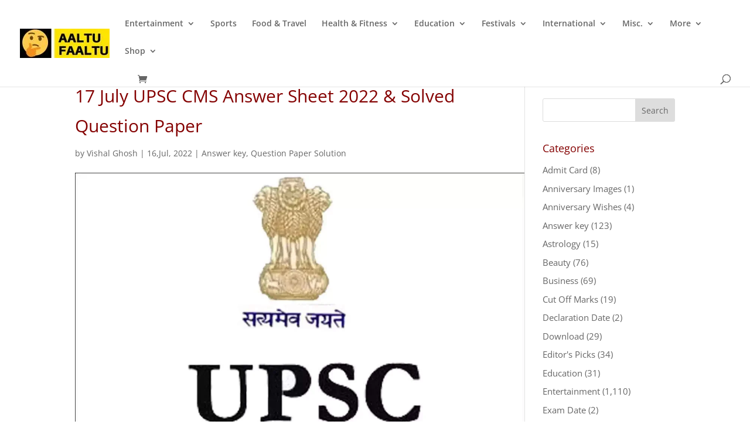

--- FILE ---
content_type: text/html; charset=UTF-8
request_url: https://www.aaltufaaltu.com/answer-key/17-july-upsc-cms-answer-sheet-2022/
body_size: 39286
content:
<!DOCTYPE html>
<html lang="en-US">
<head>
	<meta charset="UTF-8" />
<meta http-equiv="X-UA-Compatible" content="IE=edge">
	<link rel="pingback" href="https://www.aaltufaaltu.com/xmlrpc.php" />

	<script type="text/javascript">
		document.documentElement.className = 'js';
	</script>

	<link rel="preconnect" href="https://fonts.gstatic.com" crossorigin /><style id="et-divi-open-sans-inline-css">/* Original: https://fonts.googleapis.com/css?family=Open+Sans:300italic,400italic,600italic,700italic,800italic,400,300,600,700,800&#038;subset=latin,latin-ext&#038;display=swap *//* User Agent: Mozilla/5.0 (Unknown; Linux x86_64) AppleWebKit/538.1 (KHTML, like Gecko) Safari/538.1 Daum/4.1 */@font-face {font-family: 'Open Sans';font-style: italic;font-weight: 300;font-stretch: normal;font-display: swap;src: url(https://fonts.gstatic.com/s/opensans/v44/memQYaGs126MiZpBA-UFUIcVXSCEkx2cmqvXlWq8tWZ0Pw86hd0Rk5hkWV4exQ.ttf) format('truetype');}@font-face {font-family: 'Open Sans';font-style: italic;font-weight: 400;font-stretch: normal;font-display: swap;src: url(https://fonts.gstatic.com/s/opensans/v44/memQYaGs126MiZpBA-UFUIcVXSCEkx2cmqvXlWq8tWZ0Pw86hd0Rk8ZkWV4exQ.ttf) format('truetype');}@font-face {font-family: 'Open Sans';font-style: italic;font-weight: 600;font-stretch: normal;font-display: swap;src: url(https://fonts.gstatic.com/s/opensans/v44/memQYaGs126MiZpBA-UFUIcVXSCEkx2cmqvXlWq8tWZ0Pw86hd0RkxhjWV4exQ.ttf) format('truetype');}@font-face {font-family: 'Open Sans';font-style: italic;font-weight: 700;font-stretch: normal;font-display: swap;src: url(https://fonts.gstatic.com/s/opensans/v44/memQYaGs126MiZpBA-UFUIcVXSCEkx2cmqvXlWq8tWZ0Pw86hd0RkyFjWV4exQ.ttf) format('truetype');}@font-face {font-family: 'Open Sans';font-style: italic;font-weight: 800;font-stretch: normal;font-display: swap;src: url(https://fonts.gstatic.com/s/opensans/v44/memQYaGs126MiZpBA-UFUIcVXSCEkx2cmqvXlWq8tWZ0Pw86hd0Rk0ZjWV4exQ.ttf) format('truetype');}@font-face {font-family: 'Open Sans';font-style: normal;font-weight: 300;font-stretch: normal;font-display: swap;src: url(https://fonts.gstatic.com/s/opensans/v44/memSYaGs126MiZpBA-UvWbX2vVnXBbObj2OVZyOOSr4dVJWUgsiH0B4uaVc.ttf) format('truetype');}@font-face {font-family: 'Open Sans';font-style: normal;font-weight: 400;font-stretch: normal;font-display: swap;src: url(https://fonts.gstatic.com/s/opensans/v44/memSYaGs126MiZpBA-UvWbX2vVnXBbObj2OVZyOOSr4dVJWUgsjZ0B4uaVc.ttf) format('truetype');}@font-face {font-family: 'Open Sans';font-style: normal;font-weight: 600;font-stretch: normal;font-display: swap;src: url(https://fonts.gstatic.com/s/opensans/v44/memSYaGs126MiZpBA-UvWbX2vVnXBbObj2OVZyOOSr4dVJWUgsgH1x4uaVc.ttf) format('truetype');}@font-face {font-family: 'Open Sans';font-style: normal;font-weight: 700;font-stretch: normal;font-display: swap;src: url(https://fonts.gstatic.com/s/opensans/v44/memSYaGs126MiZpBA-UvWbX2vVnXBbObj2OVZyOOSr4dVJWUgsg-1x4uaVc.ttf) format('truetype');}@font-face {font-family: 'Open Sans';font-style: normal;font-weight: 800;font-stretch: normal;font-display: swap;src: url(https://fonts.gstatic.com/s/opensans/v44/memSYaGs126MiZpBA-UvWbX2vVnXBbObj2OVZyOOSr4dVJWUgshZ1x4uaVc.ttf) format('truetype');}/* User Agent: Mozilla/5.0 (Windows NT 6.1; WOW64; rv:27.0) Gecko/20100101 Firefox/27.0 */@font-face {font-family: 'Open Sans';font-style: italic;font-weight: 300;font-stretch: normal;font-display: swap;src: url(https://fonts.gstatic.com/l/font?kit=memQYaGs126MiZpBA-UFUIcVXSCEkx2cmqvXlWq8tWZ0Pw86hd0Rk5hkWV4exg&skey=743457fe2cc29280&v=v44) format('woff');}@font-face {font-family: 'Open Sans';font-style: italic;font-weight: 400;font-stretch: normal;font-display: swap;src: url(https://fonts.gstatic.com/l/font?kit=memQYaGs126MiZpBA-UFUIcVXSCEkx2cmqvXlWq8tWZ0Pw86hd0Rk8ZkWV4exg&skey=743457fe2cc29280&v=v44) format('woff');}@font-face {font-family: 'Open Sans';font-style: italic;font-weight: 600;font-stretch: normal;font-display: swap;src: url(https://fonts.gstatic.com/l/font?kit=memQYaGs126MiZpBA-UFUIcVXSCEkx2cmqvXlWq8tWZ0Pw86hd0RkxhjWV4exg&skey=743457fe2cc29280&v=v44) format('woff');}@font-face {font-family: 'Open Sans';font-style: italic;font-weight: 700;font-stretch: normal;font-display: swap;src: url(https://fonts.gstatic.com/l/font?kit=memQYaGs126MiZpBA-UFUIcVXSCEkx2cmqvXlWq8tWZ0Pw86hd0RkyFjWV4exg&skey=743457fe2cc29280&v=v44) format('woff');}@font-face {font-family: 'Open Sans';font-style: italic;font-weight: 800;font-stretch: normal;font-display: swap;src: url(https://fonts.gstatic.com/l/font?kit=memQYaGs126MiZpBA-UFUIcVXSCEkx2cmqvXlWq8tWZ0Pw86hd0Rk0ZjWV4exg&skey=743457fe2cc29280&v=v44) format('woff');}@font-face {font-family: 'Open Sans';font-style: normal;font-weight: 300;font-stretch: normal;font-display: swap;src: url(https://fonts.gstatic.com/l/font?kit=memSYaGs126MiZpBA-UvWbX2vVnXBbObj2OVZyOOSr4dVJWUgsiH0B4uaVQ&skey=62c1cbfccc78b4b2&v=v44) format('woff');}@font-face {font-family: 'Open Sans';font-style: normal;font-weight: 400;font-stretch: normal;font-display: swap;src: url(https://fonts.gstatic.com/l/font?kit=memSYaGs126MiZpBA-UvWbX2vVnXBbObj2OVZyOOSr4dVJWUgsjZ0B4uaVQ&skey=62c1cbfccc78b4b2&v=v44) format('woff');}@font-face {font-family: 'Open Sans';font-style: normal;font-weight: 600;font-stretch: normal;font-display: swap;src: url(https://fonts.gstatic.com/l/font?kit=memSYaGs126MiZpBA-UvWbX2vVnXBbObj2OVZyOOSr4dVJWUgsgH1x4uaVQ&skey=62c1cbfccc78b4b2&v=v44) format('woff');}@font-face {font-family: 'Open Sans';font-style: normal;font-weight: 700;font-stretch: normal;font-display: swap;src: url(https://fonts.gstatic.com/l/font?kit=memSYaGs126MiZpBA-UvWbX2vVnXBbObj2OVZyOOSr4dVJWUgsg-1x4uaVQ&skey=62c1cbfccc78b4b2&v=v44) format('woff');}@font-face {font-family: 'Open Sans';font-style: normal;font-weight: 800;font-stretch: normal;font-display: swap;src: url(https://fonts.gstatic.com/l/font?kit=memSYaGs126MiZpBA-UvWbX2vVnXBbObj2OVZyOOSr4dVJWUgshZ1x4uaVQ&skey=62c1cbfccc78b4b2&v=v44) format('woff');}/* User Agent: Mozilla/5.0 (Windows NT 6.3; rv:39.0) Gecko/20100101 Firefox/39.0 */@font-face {font-family: 'Open Sans';font-style: italic;font-weight: 300;font-stretch: normal;font-display: swap;src: url(https://fonts.gstatic.com/s/opensans/v44/memQYaGs126MiZpBA-UFUIcVXSCEkx2cmqvXlWq8tWZ0Pw86hd0Rk5hkWV4ewA.woff2) format('woff2');}@font-face {font-family: 'Open Sans';font-style: italic;font-weight: 400;font-stretch: normal;font-display: swap;src: url(https://fonts.gstatic.com/s/opensans/v44/memQYaGs126MiZpBA-UFUIcVXSCEkx2cmqvXlWq8tWZ0Pw86hd0Rk8ZkWV4ewA.woff2) format('woff2');}@font-face {font-family: 'Open Sans';font-style: italic;font-weight: 600;font-stretch: normal;font-display: swap;src: url(https://fonts.gstatic.com/s/opensans/v44/memQYaGs126MiZpBA-UFUIcVXSCEkx2cmqvXlWq8tWZ0Pw86hd0RkxhjWV4ewA.woff2) format('woff2');}@font-face {font-family: 'Open Sans';font-style: italic;font-weight: 700;font-stretch: normal;font-display: swap;src: url(https://fonts.gstatic.com/s/opensans/v44/memQYaGs126MiZpBA-UFUIcVXSCEkx2cmqvXlWq8tWZ0Pw86hd0RkyFjWV4ewA.woff2) format('woff2');}@font-face {font-family: 'Open Sans';font-style: italic;font-weight: 800;font-stretch: normal;font-display: swap;src: url(https://fonts.gstatic.com/s/opensans/v44/memQYaGs126MiZpBA-UFUIcVXSCEkx2cmqvXlWq8tWZ0Pw86hd0Rk0ZjWV4ewA.woff2) format('woff2');}@font-face {font-family: 'Open Sans';font-style: normal;font-weight: 300;font-stretch: normal;font-display: swap;src: url(https://fonts.gstatic.com/s/opensans/v44/memSYaGs126MiZpBA-UvWbX2vVnXBbObj2OVZyOOSr4dVJWUgsiH0B4uaVI.woff2) format('woff2');}@font-face {font-family: 'Open Sans';font-style: normal;font-weight: 400;font-stretch: normal;font-display: swap;src: url(https://fonts.gstatic.com/s/opensans/v44/memSYaGs126MiZpBA-UvWbX2vVnXBbObj2OVZyOOSr4dVJWUgsjZ0B4uaVI.woff2) format('woff2');}@font-face {font-family: 'Open Sans';font-style: normal;font-weight: 600;font-stretch: normal;font-display: swap;src: url(https://fonts.gstatic.com/s/opensans/v44/memSYaGs126MiZpBA-UvWbX2vVnXBbObj2OVZyOOSr4dVJWUgsgH1x4uaVI.woff2) format('woff2');}@font-face {font-family: 'Open Sans';font-style: normal;font-weight: 700;font-stretch: normal;font-display: swap;src: url(https://fonts.gstatic.com/s/opensans/v44/memSYaGs126MiZpBA-UvWbX2vVnXBbObj2OVZyOOSr4dVJWUgsg-1x4uaVI.woff2) format('woff2');}@font-face {font-family: 'Open Sans';font-style: normal;font-weight: 800;font-stretch: normal;font-display: swap;src: url(https://fonts.gstatic.com/s/opensans/v44/memSYaGs126MiZpBA-UvWbX2vVnXBbObj2OVZyOOSr4dVJWUgshZ1x4uaVI.woff2) format('woff2');}</style><meta name='robots' content='index, follow, max-image-preview:large, max-snippet:-1, max-video-preview:-1' />
<script>window._wca = window._wca || [];</script>
<!-- Jetpack Site Verification Tags -->
<meta name="yandex-verification" content="4457277f0eee3746" />

	<!-- This site is optimized with the Yoast SEO plugin v26.7 - https://yoast.com/wordpress/plugins/seo/ -->
	<title>17 July UPSC CMS Answer Sheet 2022 &amp; Solved Question Paper</title>
	<link rel="canonical" href="https://www.aaltufaaltu.com/answer-key/17-july-upsc-cms-answer-sheet-2022/" />
	<meta property="og:locale" content="en_US" />
	<meta property="og:type" content="article" />
	<meta property="og:title" content="17 July UPSC CMS Answer Sheet 2022 &amp; Solved Question Paper" />
	<meta property="og:description" content="17 July UPSC CMS Answer Sheet 2022 &amp; Solved Question Paper Union Public Service Commission releases UPSC CMS Answer Key 2022 online at upsc.gov.in. Which can be used to calculate the marks obtained by the candidates in the examination. UPSC CMS Answer Key 2022 is released by the commission for the candidates who have appeared [&hellip;]" />
	<meta property="og:url" content="https://www.aaltufaaltu.com/answer-key/17-july-upsc-cms-answer-sheet-2022/" />
	<meta property="og:site_name" content="Latest Bollywood News Movie Reviews Celebrities Gossips Filmy News In Hindi" />
	<meta property="article:publisher" content="https://www.facebook.com/aaltufaaltunews" />
	<meta property="article:published_time" content="2022-07-16T08:52:51+00:00" />
	<meta property="article:modified_time" content="2022-07-16T08:58:53+00:00" />
	<meta property="og:image" content="https://www.aaltufaaltu.com/wp-content/uploads/2022/07/pic-1-2.jpg" />
	<meta property="og:image:width" content="1200" />
	<meta property="og:image:height" content="900" />
	<meta property="og:image:type" content="image/jpeg" />
	<meta name="author" content="Vishal Ghosh" />
	<meta name="twitter:card" content="summary_large_image" />
	<meta name="twitter:label1" content="Written by" />
	<meta name="twitter:data1" content="Vishal Ghosh" />
	<meta name="twitter:label2" content="Est. reading time" />
	<meta name="twitter:data2" content="4 minutes" />
	<script type="application/ld+json" class="yoast-schema-graph">{"@context":"https://schema.org","@graph":[{"@type":["Article","BlogPosting"],"@id":"https://www.aaltufaaltu.com/answer-key/17-july-upsc-cms-answer-sheet-2022/#article","isPartOf":{"@id":"https://www.aaltufaaltu.com/answer-key/17-july-upsc-cms-answer-sheet-2022/"},"author":{"name":"Vishal Ghosh","@id":"https://www.aaltufaaltu.com/#/schema/person/fc18b262b25acff2ff959b45b328c35f"},"headline":"17 July UPSC CMS Answer Sheet 2022 &#038; Solved Question Paper","datePublished":"2022-07-16T08:52:51+00:00","dateModified":"2022-07-16T08:58:53+00:00","mainEntityOfPage":{"@id":"https://www.aaltufaaltu.com/answer-key/17-july-upsc-cms-answer-sheet-2022/"},"wordCount":822,"publisher":{"@id":"https://www.aaltufaaltu.com/#organization"},"image":{"@id":"https://www.aaltufaaltu.com/answer-key/17-july-upsc-cms-answer-sheet-2022/#primaryimage"},"thumbnailUrl":"https://www.aaltufaaltu.com/wp-content/uploads/2022/07/pic-1-2.jpg","articleSection":["Answer key","Question Paper Solution"],"inLanguage":"en-US"},{"@type":"WebPage","@id":"https://www.aaltufaaltu.com/answer-key/17-july-upsc-cms-answer-sheet-2022/","url":"https://www.aaltufaaltu.com/answer-key/17-july-upsc-cms-answer-sheet-2022/","name":"17 July UPSC CMS Answer Sheet 2022 & Solved Question Paper","isPartOf":{"@id":"https://www.aaltufaaltu.com/#website"},"primaryImageOfPage":{"@id":"https://www.aaltufaaltu.com/answer-key/17-july-upsc-cms-answer-sheet-2022/#primaryimage"},"image":{"@id":"https://www.aaltufaaltu.com/answer-key/17-july-upsc-cms-answer-sheet-2022/#primaryimage"},"thumbnailUrl":"https://www.aaltufaaltu.com/wp-content/uploads/2022/07/pic-1-2.jpg","datePublished":"2022-07-16T08:52:51+00:00","dateModified":"2022-07-16T08:58:53+00:00","breadcrumb":{"@id":"https://www.aaltufaaltu.com/answer-key/17-july-upsc-cms-answer-sheet-2022/#breadcrumb"},"inLanguage":"en-US","potentialAction":[{"@type":"ReadAction","target":["https://www.aaltufaaltu.com/answer-key/17-july-upsc-cms-answer-sheet-2022/"]}]},{"@type":"ImageObject","inLanguage":"en-US","@id":"https://www.aaltufaaltu.com/answer-key/17-july-upsc-cms-answer-sheet-2022/#primaryimage","url":"https://www.aaltufaaltu.com/wp-content/uploads/2022/07/pic-1-2.jpg","contentUrl":"https://www.aaltufaaltu.com/wp-content/uploads/2022/07/pic-1-2.jpg","width":1200,"height":900,"caption":"UPSC CMS Answer Key 2022"},{"@type":"BreadcrumbList","@id":"https://www.aaltufaaltu.com/answer-key/17-july-upsc-cms-answer-sheet-2022/#breadcrumb","itemListElement":[{"@type":"ListItem","position":1,"name":"Home","item":"https://www.aaltufaaltu.com/"},{"@type":"ListItem","position":2,"name":"17 July UPSC CMS Answer Sheet 2022 &#038; Solved Question Paper"}]},{"@type":"WebSite","@id":"https://www.aaltufaaltu.com/#website","url":"https://www.aaltufaaltu.com/","name":"Latest Bollywood News Movie Reviews Celebrities Gossips Filmy News In Hindi","description":"Timepass Khaberian - Anytime Anywhere","publisher":{"@id":"https://www.aaltufaaltu.com/#organization"},"alternateName":"Aaltu Faaltu News","potentialAction":[{"@type":"SearchAction","target":{"@type":"EntryPoint","urlTemplate":"https://www.aaltufaaltu.com/?s={search_term_string}"},"query-input":{"@type":"PropertyValueSpecification","valueRequired":true,"valueName":"search_term_string"}}],"inLanguage":"en-US"},{"@type":"Organization","@id":"https://www.aaltufaaltu.com/#organization","name":"Aaltu Faaltu","alternateName":"Aaltu Faaltu - Light News Everyday","url":"https://www.aaltufaaltu.com/","logo":{"@type":"ImageObject","inLanguage":"en-US","@id":"https://www.aaltufaaltu.com/#/schema/logo/image/","url":"https://www.aaltufaaltu.com/wp-content/uploads/2023/12/Aaltu-Faaltu-Logo.jpg","contentUrl":"https://www.aaltufaaltu.com/wp-content/uploads/2023/12/Aaltu-Faaltu-Logo.jpg","width":1080,"height":1080,"caption":"Aaltu Faaltu"},"image":{"@id":"https://www.aaltufaaltu.com/#/schema/logo/image/"},"sameAs":["https://www.facebook.com/aaltufaaltunews"]},{"@type":"Person","@id":"https://www.aaltufaaltu.com/#/schema/person/fc18b262b25acff2ff959b45b328c35f","name":"Vishal Ghosh","image":{"@type":"ImageObject","inLanguage":"en-US","@id":"https://www.aaltufaaltu.com/#/schema/person/image/","url":"https://secure.gravatar.com/avatar/bebf62f5dae2c86a9577c004536f7ae64e474d93d45d45d93d657f58c7030bce?s=96&d=mm&r=g","contentUrl":"https://secure.gravatar.com/avatar/bebf62f5dae2c86a9577c004536f7ae64e474d93d45d45d93d657f58c7030bce?s=96&d=mm&r=g","caption":"Vishal Ghosh"},"url":"https://www.aaltufaaltu.com/author/admin/"}]}</script>
	<!-- / Yoast SEO plugin. -->


<link rel='dns-prefetch' href='//stats.wp.com' />
<link rel='dns-prefetch' href='//capi-automation.s3.us-east-2.amazonaws.com' />
<link rel='preconnect' href='//c0.wp.com' />
<link rel="alternate" type="application/rss+xml" title="Latest Bollywood News Movie Reviews Celebrities Gossips Filmy News In Hindi &raquo; Feed" href="https://www.aaltufaaltu.com/feed/" />
<link rel="alternate" type="application/rss+xml" title="Latest Bollywood News Movie Reviews Celebrities Gossips Filmy News In Hindi &raquo; Comments Feed" href="https://www.aaltufaaltu.com/comments/feed/" />
<link rel="alternate" type="application/rss+xml" title="Latest Bollywood News Movie Reviews Celebrities Gossips Filmy News In Hindi &raquo; 17 July UPSC CMS Answer Sheet 2022 &#038; Solved Question Paper Comments Feed" href="https://www.aaltufaaltu.com/answer-key/17-july-upsc-cms-answer-sheet-2022/feed/" />
<link rel="alternate" title="oEmbed (JSON)" type="application/json+oembed" href="https://www.aaltufaaltu.com/wp-json/oembed/1.0/embed?url=https%3A%2F%2Fwww.aaltufaaltu.com%2Fanswer-key%2F17-july-upsc-cms-answer-sheet-2022%2F" />
<link rel="alternate" title="oEmbed (XML)" type="text/xml+oembed" href="https://www.aaltufaaltu.com/wp-json/oembed/1.0/embed?url=https%3A%2F%2Fwww.aaltufaaltu.com%2Fanswer-key%2F17-july-upsc-cms-answer-sheet-2022%2F&#038;format=xml" />
<link rel="alternate" type="application/rss+xml" title="Latest Bollywood News Movie Reviews Celebrities Gossips Filmy News In Hindi &raquo; Stories Feed" href="https://www.aaltufaaltu.com/web-stories/feed/"><meta content="Divi v.4.27.4" name="generator"/>
<link rel='stylesheet' id='jetpack_related-posts-css' href='https://c0.wp.com/p/jetpack/15.4/modules/related-posts/related-posts.css' type='text/css' media='all' />
<link rel='stylesheet' id='wp-block-library-css' href='https://c0.wp.com/c/6.9/wp-includes/css/dist/block-library/style.min.css' type='text/css' media='all' />
<style id='wp-block-group-inline-css' type='text/css'>
.wp-block-group{box-sizing:border-box}:where(.wp-block-group.wp-block-group-is-layout-constrained){position:relative}
/*# sourceURL=https://c0.wp.com/c/6.9/wp-includes/blocks/group/style.min.css */
</style>
<style id='wp-block-group-theme-inline-css' type='text/css'>
:where(.wp-block-group.has-background){padding:1.25em 2.375em}
/*# sourceURL=https://c0.wp.com/c/6.9/wp-includes/blocks/group/theme.min.css */
</style>
<style id='wp-block-paragraph-inline-css' type='text/css'>
.is-small-text{font-size:.875em}.is-regular-text{font-size:1em}.is-large-text{font-size:2.25em}.is-larger-text{font-size:3em}.has-drop-cap:not(:focus):first-letter{float:left;font-size:8.4em;font-style:normal;font-weight:100;line-height:.68;margin:.05em .1em 0 0;text-transform:uppercase}body.rtl .has-drop-cap:not(:focus):first-letter{float:none;margin-left:.1em}p.has-drop-cap.has-background{overflow:hidden}:root :where(p.has-background){padding:1.25em 2.375em}:where(p.has-text-color:not(.has-link-color)) a{color:inherit}p.has-text-align-left[style*="writing-mode:vertical-lr"],p.has-text-align-right[style*="writing-mode:vertical-rl"]{rotate:180deg}
/*# sourceURL=https://c0.wp.com/c/6.9/wp-includes/blocks/paragraph/style.min.css */
</style>
<style id='global-styles-inline-css' type='text/css'>
:root{--wp--preset--aspect-ratio--square: 1;--wp--preset--aspect-ratio--4-3: 4/3;--wp--preset--aspect-ratio--3-4: 3/4;--wp--preset--aspect-ratio--3-2: 3/2;--wp--preset--aspect-ratio--2-3: 2/3;--wp--preset--aspect-ratio--16-9: 16/9;--wp--preset--aspect-ratio--9-16: 9/16;--wp--preset--color--black: #000000;--wp--preset--color--cyan-bluish-gray: #abb8c3;--wp--preset--color--white: #ffffff;--wp--preset--color--pale-pink: #f78da7;--wp--preset--color--vivid-red: #cf2e2e;--wp--preset--color--luminous-vivid-orange: #ff6900;--wp--preset--color--luminous-vivid-amber: #fcb900;--wp--preset--color--light-green-cyan: #7bdcb5;--wp--preset--color--vivid-green-cyan: #00d084;--wp--preset--color--pale-cyan-blue: #8ed1fc;--wp--preset--color--vivid-cyan-blue: #0693e3;--wp--preset--color--vivid-purple: #9b51e0;--wp--preset--gradient--vivid-cyan-blue-to-vivid-purple: linear-gradient(135deg,rgb(6,147,227) 0%,rgb(155,81,224) 100%);--wp--preset--gradient--light-green-cyan-to-vivid-green-cyan: linear-gradient(135deg,rgb(122,220,180) 0%,rgb(0,208,130) 100%);--wp--preset--gradient--luminous-vivid-amber-to-luminous-vivid-orange: linear-gradient(135deg,rgb(252,185,0) 0%,rgb(255,105,0) 100%);--wp--preset--gradient--luminous-vivid-orange-to-vivid-red: linear-gradient(135deg,rgb(255,105,0) 0%,rgb(207,46,46) 100%);--wp--preset--gradient--very-light-gray-to-cyan-bluish-gray: linear-gradient(135deg,rgb(238,238,238) 0%,rgb(169,184,195) 100%);--wp--preset--gradient--cool-to-warm-spectrum: linear-gradient(135deg,rgb(74,234,220) 0%,rgb(151,120,209) 20%,rgb(207,42,186) 40%,rgb(238,44,130) 60%,rgb(251,105,98) 80%,rgb(254,248,76) 100%);--wp--preset--gradient--blush-light-purple: linear-gradient(135deg,rgb(255,206,236) 0%,rgb(152,150,240) 100%);--wp--preset--gradient--blush-bordeaux: linear-gradient(135deg,rgb(254,205,165) 0%,rgb(254,45,45) 50%,rgb(107,0,62) 100%);--wp--preset--gradient--luminous-dusk: linear-gradient(135deg,rgb(255,203,112) 0%,rgb(199,81,192) 50%,rgb(65,88,208) 100%);--wp--preset--gradient--pale-ocean: linear-gradient(135deg,rgb(255,245,203) 0%,rgb(182,227,212) 50%,rgb(51,167,181) 100%);--wp--preset--gradient--electric-grass: linear-gradient(135deg,rgb(202,248,128) 0%,rgb(113,206,126) 100%);--wp--preset--gradient--midnight: linear-gradient(135deg,rgb(2,3,129) 0%,rgb(40,116,252) 100%);--wp--preset--font-size--small: 13px;--wp--preset--font-size--medium: 20px;--wp--preset--font-size--large: 36px;--wp--preset--font-size--x-large: 42px;--wp--preset--spacing--20: 0.44rem;--wp--preset--spacing--30: 0.67rem;--wp--preset--spacing--40: 1rem;--wp--preset--spacing--50: 1.5rem;--wp--preset--spacing--60: 2.25rem;--wp--preset--spacing--70: 3.38rem;--wp--preset--spacing--80: 5.06rem;--wp--preset--shadow--natural: 6px 6px 9px rgba(0, 0, 0, 0.2);--wp--preset--shadow--deep: 12px 12px 50px rgba(0, 0, 0, 0.4);--wp--preset--shadow--sharp: 6px 6px 0px rgba(0, 0, 0, 0.2);--wp--preset--shadow--outlined: 6px 6px 0px -3px rgb(255, 255, 255), 6px 6px rgb(0, 0, 0);--wp--preset--shadow--crisp: 6px 6px 0px rgb(0, 0, 0);}:root { --wp--style--global--content-size: 823px;--wp--style--global--wide-size: 1080px; }:where(body) { margin: 0; }.wp-site-blocks > .alignleft { float: left; margin-right: 2em; }.wp-site-blocks > .alignright { float: right; margin-left: 2em; }.wp-site-blocks > .aligncenter { justify-content: center; margin-left: auto; margin-right: auto; }:where(.is-layout-flex){gap: 0.5em;}:where(.is-layout-grid){gap: 0.5em;}.is-layout-flow > .alignleft{float: left;margin-inline-start: 0;margin-inline-end: 2em;}.is-layout-flow > .alignright{float: right;margin-inline-start: 2em;margin-inline-end: 0;}.is-layout-flow > .aligncenter{margin-left: auto !important;margin-right: auto !important;}.is-layout-constrained > .alignleft{float: left;margin-inline-start: 0;margin-inline-end: 2em;}.is-layout-constrained > .alignright{float: right;margin-inline-start: 2em;margin-inline-end: 0;}.is-layout-constrained > .aligncenter{margin-left: auto !important;margin-right: auto !important;}.is-layout-constrained > :where(:not(.alignleft):not(.alignright):not(.alignfull)){max-width: var(--wp--style--global--content-size);margin-left: auto !important;margin-right: auto !important;}.is-layout-constrained > .alignwide{max-width: var(--wp--style--global--wide-size);}body .is-layout-flex{display: flex;}.is-layout-flex{flex-wrap: wrap;align-items: center;}.is-layout-flex > :is(*, div){margin: 0;}body .is-layout-grid{display: grid;}.is-layout-grid > :is(*, div){margin: 0;}body{padding-top: 0px;padding-right: 0px;padding-bottom: 0px;padding-left: 0px;}:root :where(.wp-element-button, .wp-block-button__link){background-color: #32373c;border-width: 0;color: #fff;font-family: inherit;font-size: inherit;font-style: inherit;font-weight: inherit;letter-spacing: inherit;line-height: inherit;padding-top: calc(0.667em + 2px);padding-right: calc(1.333em + 2px);padding-bottom: calc(0.667em + 2px);padding-left: calc(1.333em + 2px);text-decoration: none;text-transform: inherit;}.has-black-color{color: var(--wp--preset--color--black) !important;}.has-cyan-bluish-gray-color{color: var(--wp--preset--color--cyan-bluish-gray) !important;}.has-white-color{color: var(--wp--preset--color--white) !important;}.has-pale-pink-color{color: var(--wp--preset--color--pale-pink) !important;}.has-vivid-red-color{color: var(--wp--preset--color--vivid-red) !important;}.has-luminous-vivid-orange-color{color: var(--wp--preset--color--luminous-vivid-orange) !important;}.has-luminous-vivid-amber-color{color: var(--wp--preset--color--luminous-vivid-amber) !important;}.has-light-green-cyan-color{color: var(--wp--preset--color--light-green-cyan) !important;}.has-vivid-green-cyan-color{color: var(--wp--preset--color--vivid-green-cyan) !important;}.has-pale-cyan-blue-color{color: var(--wp--preset--color--pale-cyan-blue) !important;}.has-vivid-cyan-blue-color{color: var(--wp--preset--color--vivid-cyan-blue) !important;}.has-vivid-purple-color{color: var(--wp--preset--color--vivid-purple) !important;}.has-black-background-color{background-color: var(--wp--preset--color--black) !important;}.has-cyan-bluish-gray-background-color{background-color: var(--wp--preset--color--cyan-bluish-gray) !important;}.has-white-background-color{background-color: var(--wp--preset--color--white) !important;}.has-pale-pink-background-color{background-color: var(--wp--preset--color--pale-pink) !important;}.has-vivid-red-background-color{background-color: var(--wp--preset--color--vivid-red) !important;}.has-luminous-vivid-orange-background-color{background-color: var(--wp--preset--color--luminous-vivid-orange) !important;}.has-luminous-vivid-amber-background-color{background-color: var(--wp--preset--color--luminous-vivid-amber) !important;}.has-light-green-cyan-background-color{background-color: var(--wp--preset--color--light-green-cyan) !important;}.has-vivid-green-cyan-background-color{background-color: var(--wp--preset--color--vivid-green-cyan) !important;}.has-pale-cyan-blue-background-color{background-color: var(--wp--preset--color--pale-cyan-blue) !important;}.has-vivid-cyan-blue-background-color{background-color: var(--wp--preset--color--vivid-cyan-blue) !important;}.has-vivid-purple-background-color{background-color: var(--wp--preset--color--vivid-purple) !important;}.has-black-border-color{border-color: var(--wp--preset--color--black) !important;}.has-cyan-bluish-gray-border-color{border-color: var(--wp--preset--color--cyan-bluish-gray) !important;}.has-white-border-color{border-color: var(--wp--preset--color--white) !important;}.has-pale-pink-border-color{border-color: var(--wp--preset--color--pale-pink) !important;}.has-vivid-red-border-color{border-color: var(--wp--preset--color--vivid-red) !important;}.has-luminous-vivid-orange-border-color{border-color: var(--wp--preset--color--luminous-vivid-orange) !important;}.has-luminous-vivid-amber-border-color{border-color: var(--wp--preset--color--luminous-vivid-amber) !important;}.has-light-green-cyan-border-color{border-color: var(--wp--preset--color--light-green-cyan) !important;}.has-vivid-green-cyan-border-color{border-color: var(--wp--preset--color--vivid-green-cyan) !important;}.has-pale-cyan-blue-border-color{border-color: var(--wp--preset--color--pale-cyan-blue) !important;}.has-vivid-cyan-blue-border-color{border-color: var(--wp--preset--color--vivid-cyan-blue) !important;}.has-vivid-purple-border-color{border-color: var(--wp--preset--color--vivid-purple) !important;}.has-vivid-cyan-blue-to-vivid-purple-gradient-background{background: var(--wp--preset--gradient--vivid-cyan-blue-to-vivid-purple) !important;}.has-light-green-cyan-to-vivid-green-cyan-gradient-background{background: var(--wp--preset--gradient--light-green-cyan-to-vivid-green-cyan) !important;}.has-luminous-vivid-amber-to-luminous-vivid-orange-gradient-background{background: var(--wp--preset--gradient--luminous-vivid-amber-to-luminous-vivid-orange) !important;}.has-luminous-vivid-orange-to-vivid-red-gradient-background{background: var(--wp--preset--gradient--luminous-vivid-orange-to-vivid-red) !important;}.has-very-light-gray-to-cyan-bluish-gray-gradient-background{background: var(--wp--preset--gradient--very-light-gray-to-cyan-bluish-gray) !important;}.has-cool-to-warm-spectrum-gradient-background{background: var(--wp--preset--gradient--cool-to-warm-spectrum) !important;}.has-blush-light-purple-gradient-background{background: var(--wp--preset--gradient--blush-light-purple) !important;}.has-blush-bordeaux-gradient-background{background: var(--wp--preset--gradient--blush-bordeaux) !important;}.has-luminous-dusk-gradient-background{background: var(--wp--preset--gradient--luminous-dusk) !important;}.has-pale-ocean-gradient-background{background: var(--wp--preset--gradient--pale-ocean) !important;}.has-electric-grass-gradient-background{background: var(--wp--preset--gradient--electric-grass) !important;}.has-midnight-gradient-background{background: var(--wp--preset--gradient--midnight) !important;}.has-small-font-size{font-size: var(--wp--preset--font-size--small) !important;}.has-medium-font-size{font-size: var(--wp--preset--font-size--medium) !important;}.has-large-font-size{font-size: var(--wp--preset--font-size--large) !important;}.has-x-large-font-size{font-size: var(--wp--preset--font-size--x-large) !important;}
/*# sourceURL=global-styles-inline-css */
</style>

<link rel='stylesheet' id='contact-form-7-css' href='https://www.aaltufaaltu.com/wp-content/plugins/contact-form-7/includes/css/styles.css?ver=6.1.4' type='text/css' media='all' />
<link rel='stylesheet' id='woocommerce-layout-css' href='https://c0.wp.com/p/woocommerce/10.4.3/assets/css/woocommerce-layout.css' type='text/css' media='all' />
<style id='woocommerce-layout-inline-css' type='text/css'>

	.infinite-scroll .woocommerce-pagination {
		display: none;
	}
/*# sourceURL=woocommerce-layout-inline-css */
</style>
<link rel='stylesheet' id='woocommerce-smallscreen-css' href='https://c0.wp.com/p/woocommerce/10.4.3/assets/css/woocommerce-smallscreen.css' type='text/css' media='only screen and (max-width: 768px)' />
<link rel='stylesheet' id='woocommerce-general-css' href='https://c0.wp.com/p/woocommerce/10.4.3/assets/css/woocommerce.css' type='text/css' media='all' />
<style id='woocommerce-inline-inline-css' type='text/css'>
.woocommerce form .form-row .required { visibility: visible; }
/*# sourceURL=woocommerce-inline-inline-css */
</style>
<link rel='stylesheet' id='jetpack-instant-search-css' href='https://www.aaltufaaltu.com/wp-content/plugins/jetpack/jetpack_vendor/automattic/jetpack-search/build/instant-search/jp-search.chunk-main-payload.css?minify=false&#038;ver=62e24c826fcd11ccbe81' type='text/css' media='all' />
<link rel='stylesheet' id='ez-toc-css' href='https://www.aaltufaaltu.com/wp-content/plugins/easy-table-of-contents/assets/css/screen.min.css?ver=2.0.80' type='text/css' media='all' />
<style id='ez-toc-inline-css' type='text/css'>
div#ez-toc-container .ez-toc-title {font-size: 120%;}div#ez-toc-container .ez-toc-title {font-weight: 500;}div#ez-toc-container ul li , div#ez-toc-container ul li a {font-size: 95%;}div#ez-toc-container ul li , div#ez-toc-container ul li a {font-weight: 500;}div#ez-toc-container nav ul ul li {font-size: 90%;}div#ez-toc-container {width: 100%;}.ez-toc-box-title {font-weight: bold; margin-bottom: 10px; text-align: center; text-transform: uppercase; letter-spacing: 1px; color: #666; padding-bottom: 5px;position:absolute;top:-4%;left:5%;background-color: inherit;transition: top 0.3s ease;}.ez-toc-box-title.toc-closed {top:-25%;}
.ez-toc-container-direction {direction: ltr;}.ez-toc-counter ul{counter-reset: item ;}.ez-toc-counter nav ul li a::before {content: counters(item, '.', decimal) '. ';display: inline-block;counter-increment: item;flex-grow: 0;flex-shrink: 0;margin-right: .2em; float: left; }.ez-toc-widget-direction {direction: ltr;}.ez-toc-widget-container ul{counter-reset: item ;}.ez-toc-widget-container nav ul li a::before {content: counters(item, '.', decimal) '. ';display: inline-block;counter-increment: item;flex-grow: 0;flex-shrink: 0;margin-right: .2em; float: left; }
/*# sourceURL=ez-toc-inline-css */
</style>
<style id='divi-style-inline-inline-css' type='text/css'>
/*!
Theme Name: Divi
Theme URI: http://www.elegantthemes.com/gallery/divi/
Version: 4.27.4
Description: Smart. Flexible. Beautiful. Divi is the most powerful theme in our collection.
Author: Elegant Themes
Author URI: http://www.elegantthemes.com
License: GNU General Public License v2
License URI: http://www.gnu.org/licenses/gpl-2.0.html
*/

a,abbr,acronym,address,applet,b,big,blockquote,body,center,cite,code,dd,del,dfn,div,dl,dt,em,fieldset,font,form,h1,h2,h3,h4,h5,h6,html,i,iframe,img,ins,kbd,label,legend,li,object,ol,p,pre,q,s,samp,small,span,strike,strong,sub,sup,tt,u,ul,var{margin:0;padding:0;border:0;outline:0;font-size:100%;-ms-text-size-adjust:100%;-webkit-text-size-adjust:100%;vertical-align:baseline;background:transparent}body{line-height:1}ol,ul{list-style:none}blockquote,q{quotes:none}blockquote:after,blockquote:before,q:after,q:before{content:"";content:none}blockquote{margin:20px 0 30px;border-left:5px solid;padding-left:20px}:focus{outline:0}del{text-decoration:line-through}pre{overflow:auto;padding:10px}figure{margin:0}table{border-collapse:collapse;border-spacing:0}article,aside,footer,header,hgroup,nav,section{display:block}body{font-family:Open Sans,Arial,sans-serif;font-size:14px;color:#666;background-color:#fff;line-height:1.7em;font-weight:500;-webkit-font-smoothing:antialiased;-moz-osx-font-smoothing:grayscale}body.page-template-page-template-blank-php #page-container{padding-top:0!important}body.et_cover_background{background-size:cover!important;background-position:top!important;background-repeat:no-repeat!important;background-attachment:fixed}a{color:#2ea3f2}a,a:hover{text-decoration:none}p{padding-bottom:1em}p:not(.has-background):last-of-type{padding-bottom:0}p.et_normal_padding{padding-bottom:1em}strong{font-weight:700}cite,em,i{font-style:italic}code,pre{font-family:Courier New,monospace;margin-bottom:10px}ins{text-decoration:none}sub,sup{height:0;line-height:1;position:relative;vertical-align:baseline}sup{bottom:.8em}sub{top:.3em}dl{margin:0 0 1.5em}dl dt{font-weight:700}dd{margin-left:1.5em}blockquote p{padding-bottom:0}embed,iframe,object,video{max-width:100%}h1,h2,h3,h4,h5,h6{color:#333;padding-bottom:10px;line-height:1em;font-weight:500}h1 a,h2 a,h3 a,h4 a,h5 a,h6 a{color:inherit}h1{font-size:30px}h2{font-size:26px}h3{font-size:22px}h4{font-size:18px}h5{font-size:16px}h6{font-size:14px}input{-webkit-appearance:none}input[type=checkbox]{-webkit-appearance:checkbox}input[type=radio]{-webkit-appearance:radio}input.text,input.title,input[type=email],input[type=password],input[type=tel],input[type=text],select,textarea{background-color:#fff;border:1px solid #bbb;padding:2px;color:#4e4e4e}input.text:focus,input.title:focus,input[type=text]:focus,select:focus,textarea:focus{border-color:#2d3940;color:#3e3e3e}input.text,input.title,input[type=text],select,textarea{margin:0}textarea{padding:4px}button,input,select,textarea{font-family:inherit}img{max-width:100%;height:auto}.clear{clear:both}br.clear{margin:0;padding:0}.pagination{clear:both}#et_search_icon:hover,.et-social-icon a:hover,.et_password_protected_form .et_submit_button,.form-submit .et_pb_buttontton.alt.disabled,.nav-single a,.posted_in a{color:#2ea3f2}.et-search-form,blockquote{border-color:#2ea3f2}#main-content{background-color:#fff}.container{width:80%;max-width:1080px;margin:auto;position:relative}body:not(.et-tb) #main-content .container,body:not(.et-tb-has-header) #main-content .container{padding-top:58px}.et_full_width_page #main-content .container:before{display:none}.main_title{margin-bottom:20px}.et_password_protected_form .et_submit_button:hover,.form-submit .et_pb_button:hover{background:rgba(0,0,0,.05)}.et_button_icon_visible .et_pb_button{padding-right:2em;padding-left:.7em}.et_button_icon_visible .et_pb_button:after{opacity:1;margin-left:0}.et_button_left .et_pb_button:hover:after{left:.15em}.et_button_left .et_pb_button:after{margin-left:0;left:1em}.et_button_icon_visible.et_button_left .et_pb_button,.et_button_left .et_pb_button:hover,.et_button_left .et_pb_module .et_pb_button:hover{padding-left:2em;padding-right:.7em}.et_button_icon_visible.et_button_left .et_pb_button:after,.et_button_left .et_pb_button:hover:after{left:.15em}.et_password_protected_form .et_submit_button:hover,.form-submit .et_pb_button:hover{padding:.3em 1em}.et_button_no_icon .et_pb_button:after{display:none}.et_button_no_icon.et_button_icon_visible.et_button_left .et_pb_button,.et_button_no_icon.et_button_left .et_pb_button:hover,.et_button_no_icon .et_pb_button,.et_button_no_icon .et_pb_button:hover{padding:.3em 1em!important}.et_button_custom_icon .et_pb_button:after{line-height:1.7em}.et_button_custom_icon.et_button_icon_visible .et_pb_button:after,.et_button_custom_icon .et_pb_button:hover:after{margin-left:.3em}#left-area .post_format-post-format-gallery .wp-block-gallery:first-of-type{padding:0;margin-bottom:-16px}.entry-content table:not(.variations){border:1px solid #eee;margin:0 0 15px;text-align:left;width:100%}.entry-content thead th,.entry-content tr th{color:#555;font-weight:700;padding:9px 24px}.entry-content tr td{border-top:1px solid #eee;padding:6px 24px}#left-area ul,.entry-content ul,.et-l--body ul,.et-l--footer ul,.et-l--header ul{list-style-type:disc;padding:0 0 23px 1em;line-height:26px}#left-area ol,.entry-content ol,.et-l--body ol,.et-l--footer ol,.et-l--header ol{list-style-type:decimal;list-style-position:inside;padding:0 0 23px;line-height:26px}#left-area ul li ul,.entry-content ul li ol{padding:2px 0 2px 20px}#left-area ol li ul,.entry-content ol li ol,.et-l--body ol li ol,.et-l--footer ol li ol,.et-l--header ol li ol{padding:2px 0 2px 35px}#left-area ul.wp-block-gallery{display:-webkit-box;display:-ms-flexbox;display:flex;-ms-flex-wrap:wrap;flex-wrap:wrap;list-style-type:none;padding:0}#left-area ul.products{padding:0!important;line-height:1.7!important;list-style:none!important}.gallery-item a{display:block}.gallery-caption,.gallery-item a{width:90%}#wpadminbar{z-index:100001}#left-area .post-meta{font-size:14px;padding-bottom:15px}#left-area .post-meta a{text-decoration:none;color:#666}#left-area .et_featured_image{padding-bottom:7px}.single .post{padding-bottom:25px}body.single .et_audio_content{margin-bottom:-6px}.nav-single a{text-decoration:none;color:#2ea3f2;font-size:14px;font-weight:400}.nav-previous{float:left}.nav-next{float:right}.et_password_protected_form p input{background-color:#eee;border:none!important;width:100%!important;border-radius:0!important;font-size:14px;color:#999!important;padding:16px!important;-webkit-box-sizing:border-box;box-sizing:border-box}.et_password_protected_form label{display:none}.et_password_protected_form .et_submit_button{font-family:inherit;display:block;float:right;margin:8px auto 0;cursor:pointer}.post-password-required p.nocomments.container{max-width:100%}.post-password-required p.nocomments.container:before{display:none}.aligncenter,div.post .new-post .aligncenter{display:block;margin-left:auto;margin-right:auto}.wp-caption{border:1px solid #ddd;text-align:center;background-color:#f3f3f3;margin-bottom:10px;max-width:96%;padding:8px}.wp-caption.alignleft{margin:0 30px 20px 0}.wp-caption.alignright{margin:0 0 20px 30px}.wp-caption img{margin:0;padding:0;border:0}.wp-caption p.wp-caption-text{font-size:12px;padding:0 4px 5px;margin:0}.alignright{float:right}.alignleft{float:left}img.alignleft{display:inline;float:left;margin-right:15px}img.alignright{display:inline;float:right;margin-left:15px}.page.et_pb_pagebuilder_layout #main-content{background-color:transparent}body #main-content .et_builder_inner_content>h1,body #main-content .et_builder_inner_content>h2,body #main-content .et_builder_inner_content>h3,body #main-content .et_builder_inner_content>h4,body #main-content .et_builder_inner_content>h5,body #main-content .et_builder_inner_content>h6{line-height:1.4em}body #main-content .et_builder_inner_content>p{line-height:1.7em}.wp-block-pullquote{margin:20px 0 30px}.wp-block-pullquote.has-background blockquote{border-left:none}.wp-block-group.has-background{padding:1.5em 1.5em .5em}@media (min-width:981px){#left-area{width:79.125%;padding-bottom:23px}#main-content .container:before{content:"";position:absolute;top:0;height:100%;width:1px;background-color:#e2e2e2}.et_full_width_page #left-area,.et_no_sidebar #left-area{float:none;width:100%!important}.et_full_width_page #left-area{padding-bottom:0}.et_no_sidebar #main-content .container:before{display:none}}@media (max-width:980px){#page-container{padding-top:80px}.et-tb #page-container,.et-tb-has-header #page-container{padding-top:0!important}#left-area,#sidebar{width:100%!important}#main-content .container:before{display:none!important}.et_full_width_page .et_gallery_item:nth-child(4n+1){clear:none}}@media print{#page-container{padding-top:0!important}}#wp-admin-bar-et-use-visual-builder a:before{font-family:ETmodules!important;content:"\e625";font-size:30px!important;width:28px;margin-top:-3px;color:#974df3!important}#wp-admin-bar-et-use-visual-builder:hover a:before{color:#fff!important}#wp-admin-bar-et-use-visual-builder:hover a,#wp-admin-bar-et-use-visual-builder a:hover{transition:background-color .5s ease;-webkit-transition:background-color .5s ease;-moz-transition:background-color .5s ease;background-color:#7e3bd0!important;color:#fff!important}* html .clearfix,:first-child+html .clearfix{zoom:1}.iphone .et_pb_section_video_bg video::-webkit-media-controls-start-playback-button{display:none!important;-webkit-appearance:none}.et_mobile_device .et_pb_section_parallax .et_pb_parallax_css{background-attachment:scroll}.et-social-facebook a.icon:before{content:"\e093"}.et-social-twitter a.icon:before{content:"\e094"}.et-social-google-plus a.icon:before{content:"\e096"}.et-social-instagram a.icon:before{content:"\e09a"}.et-social-rss a.icon:before{content:"\e09e"}.ai1ec-single-event:after{content:" ";display:table;clear:both}.evcal_event_details .evcal_evdata_cell .eventon_details_shading_bot.eventon_details_shading_bot{z-index:3}.wp-block-divi-layout{margin-bottom:1em}*{-webkit-box-sizing:border-box;box-sizing:border-box}#et-info-email:before,#et-info-phone:before,#et_search_icon:before,.comment-reply-link:after,.et-cart-info span:before,.et-pb-arrow-next:before,.et-pb-arrow-prev:before,.et-social-icon a:before,.et_audio_container .mejs-playpause-button button:before,.et_audio_container .mejs-volume-button button:before,.et_overlay:before,.et_password_protected_form .et_submit_button:after,.et_pb_button:after,.et_pb_contact_reset:after,.et_pb_contact_submit:after,.et_pb_font_icon:before,.et_pb_newsletter_button:after,.et_pb_pricing_table_button:after,.et_pb_promo_button:after,.et_pb_testimonial:before,.et_pb_toggle_title:before,.form-submit .et_pb_button:after,.mobile_menu_bar:before,a.et_pb_more_button:after{font-family:ETmodules!important;speak:none;font-style:normal;font-weight:400;-webkit-font-feature-settings:normal;font-feature-settings:normal;font-variant:normal;text-transform:none;line-height:1;-webkit-font-smoothing:antialiased;-moz-osx-font-smoothing:grayscale;text-shadow:0 0;direction:ltr}.et-pb-icon,.et_pb_custom_button_icon.et_pb_button:after,.et_pb_login .et_pb_custom_button_icon.et_pb_button:after,.et_pb_woo_custom_button_icon .button.et_pb_custom_button_icon.et_pb_button:after,.et_pb_woo_custom_button_icon .button.et_pb_custom_button_icon.et_pb_button:hover:after{content:attr(data-icon)}.et-pb-icon{font-family:ETmodules;speak:none;font-weight:400;-webkit-font-feature-settings:normal;font-feature-settings:normal;font-variant:normal;text-transform:none;line-height:1;-webkit-font-smoothing:antialiased;font-size:96px;font-style:normal;display:inline-block;-webkit-box-sizing:border-box;box-sizing:border-box;direction:ltr}#et-ajax-saving{display:none;-webkit-transition:background .3s,-webkit-box-shadow .3s;transition:background .3s,-webkit-box-shadow .3s;transition:background .3s,box-shadow .3s;transition:background .3s,box-shadow .3s,-webkit-box-shadow .3s;-webkit-box-shadow:rgba(0,139,219,.247059) 0 0 60px;box-shadow:0 0 60px rgba(0,139,219,.247059);position:fixed;top:50%;left:50%;width:50px;height:50px;background:#fff;border-radius:50px;margin:-25px 0 0 -25px;z-index:999999;text-align:center}#et-ajax-saving img{margin:9px}.et-safe-mode-indicator,.et-safe-mode-indicator:focus,.et-safe-mode-indicator:hover{-webkit-box-shadow:0 5px 10px rgba(41,196,169,.15);box-shadow:0 5px 10px rgba(41,196,169,.15);background:#29c4a9;color:#fff;font-size:14px;font-weight:600;padding:12px;line-height:16px;border-radius:3px;position:fixed;bottom:30px;right:30px;z-index:999999;text-decoration:none;font-family:Open Sans,sans-serif;-webkit-font-smoothing:antialiased;-moz-osx-font-smoothing:grayscale}.et_pb_button{font-size:20px;font-weight:500;padding:.3em 1em;line-height:1.7em!important;background-color:transparent;background-size:cover;background-position:50%;background-repeat:no-repeat;border:2px solid;border-radius:3px;-webkit-transition-duration:.2s;transition-duration:.2s;-webkit-transition-property:all!important;transition-property:all!important}.et_pb_button,.et_pb_button_inner{position:relative}.et_pb_button:hover,.et_pb_module .et_pb_button:hover{border:2px solid transparent;padding:.3em 2em .3em .7em}.et_pb_button:hover{background-color:hsla(0,0%,100%,.2)}.et_pb_bg_layout_light.et_pb_button:hover,.et_pb_bg_layout_light .et_pb_button:hover{background-color:rgba(0,0,0,.05)}.et_pb_button:after,.et_pb_button:before{font-size:32px;line-height:1em;content:"\35";opacity:0;position:absolute;margin-left:-1em;-webkit-transition:all .2s;transition:all .2s;text-transform:none;-webkit-font-feature-settings:"kern" off;font-feature-settings:"kern" off;font-variant:none;font-style:normal;font-weight:400;text-shadow:none}.et_pb_button.et_hover_enabled:hover:after,.et_pb_button.et_pb_hovered:hover:after{-webkit-transition:none!important;transition:none!important}.et_pb_button:before{display:none}.et_pb_button:hover:after{opacity:1;margin-left:0}.et_pb_column_1_3 h1,.et_pb_column_1_4 h1,.et_pb_column_1_5 h1,.et_pb_column_1_6 h1,.et_pb_column_2_5 h1{font-size:26px}.et_pb_column_1_3 h2,.et_pb_column_1_4 h2,.et_pb_column_1_5 h2,.et_pb_column_1_6 h2,.et_pb_column_2_5 h2{font-size:23px}.et_pb_column_1_3 h3,.et_pb_column_1_4 h3,.et_pb_column_1_5 h3,.et_pb_column_1_6 h3,.et_pb_column_2_5 h3{font-size:20px}.et_pb_column_1_3 h4,.et_pb_column_1_4 h4,.et_pb_column_1_5 h4,.et_pb_column_1_6 h4,.et_pb_column_2_5 h4{font-size:18px}.et_pb_column_1_3 h5,.et_pb_column_1_4 h5,.et_pb_column_1_5 h5,.et_pb_column_1_6 h5,.et_pb_column_2_5 h5{font-size:16px}.et_pb_column_1_3 h6,.et_pb_column_1_4 h6,.et_pb_column_1_5 h6,.et_pb_column_1_6 h6,.et_pb_column_2_5 h6{font-size:15px}.et_pb_bg_layout_dark,.et_pb_bg_layout_dark h1,.et_pb_bg_layout_dark h2,.et_pb_bg_layout_dark h3,.et_pb_bg_layout_dark h4,.et_pb_bg_layout_dark h5,.et_pb_bg_layout_dark h6{color:#fff!important}.et_pb_module.et_pb_text_align_left{text-align:left}.et_pb_module.et_pb_text_align_center{text-align:center}.et_pb_module.et_pb_text_align_right{text-align:right}.et_pb_module.et_pb_text_align_justified{text-align:justify}.clearfix:after{visibility:hidden;display:block;font-size:0;content:" ";clear:both;height:0}.et_pb_bg_layout_light .et_pb_more_button{color:#2ea3f2}.et_builder_inner_content{position:relative;z-index:1}header .et_builder_inner_content{z-index:2}.et_pb_css_mix_blend_mode_passthrough{mix-blend-mode:unset!important}.et_pb_image_container{margin:-20px -20px 29px}.et_pb_module_inner{position:relative}.et_hover_enabled_preview{z-index:2}.et_hover_enabled:hover{position:relative;z-index:2}.et_pb_all_tabs,.et_pb_module,.et_pb_posts_nav a,.et_pb_tab,.et_pb_with_background{position:relative;background-size:cover;background-position:50%;background-repeat:no-repeat}.et_pb_background_mask,.et_pb_background_pattern{bottom:0;left:0;position:absolute;right:0;top:0}.et_pb_background_mask{background-size:calc(100% + 2px) calc(100% + 2px);background-repeat:no-repeat;background-position:50%;overflow:hidden}.et_pb_background_pattern{background-position:0 0;background-repeat:repeat}.et_pb_with_border{position:relative;border:0 solid #333}.post-password-required .et_pb_row{padding:0;width:100%}.post-password-required .et_password_protected_form{min-height:0}body.et_pb_pagebuilder_layout.et_pb_show_title .post-password-required .et_password_protected_form h1,body:not(.et_pb_pagebuilder_layout) .post-password-required .et_password_protected_form h1{display:none}.et_pb_no_bg{padding:0!important}.et_overlay.et_pb_inline_icon:before,.et_pb_inline_icon:before{content:attr(data-icon)}.et_pb_more_button{color:inherit;text-shadow:none;text-decoration:none;display:inline-block;margin-top:20px}.et_parallax_bg_wrap{overflow:hidden;position:absolute;top:0;right:0;bottom:0;left:0}.et_parallax_bg{background-repeat:no-repeat;background-position:top;background-size:cover;position:absolute;bottom:0;left:0;width:100%;height:100%;display:block}.et_parallax_bg.et_parallax_bg__hover,.et_parallax_bg.et_parallax_bg_phone,.et_parallax_bg.et_parallax_bg_tablet,.et_parallax_gradient.et_parallax_gradient__hover,.et_parallax_gradient.et_parallax_gradient_phone,.et_parallax_gradient.et_parallax_gradient_tablet,.et_pb_section_parallax_hover:hover .et_parallax_bg:not(.et_parallax_bg__hover),.et_pb_section_parallax_hover:hover .et_parallax_gradient:not(.et_parallax_gradient__hover){display:none}.et_pb_section_parallax_hover:hover .et_parallax_bg.et_parallax_bg__hover,.et_pb_section_parallax_hover:hover .et_parallax_gradient.et_parallax_gradient__hover{display:block}.et_parallax_gradient{bottom:0;display:block;left:0;position:absolute;right:0;top:0}.et_pb_module.et_pb_section_parallax,.et_pb_posts_nav a.et_pb_section_parallax,.et_pb_tab.et_pb_section_parallax{position:relative}.et_pb_section_parallax .et_pb_parallax_css,.et_pb_slides .et_parallax_bg.et_pb_parallax_css{background-attachment:fixed}body.et-bfb .et_pb_section_parallax .et_pb_parallax_css,body.et-bfb .et_pb_slides .et_parallax_bg.et_pb_parallax_css{background-attachment:scroll;bottom:auto}.et_pb_section_parallax.et_pb_column .et_pb_module,.et_pb_section_parallax.et_pb_row .et_pb_column,.et_pb_section_parallax.et_pb_row .et_pb_module{z-index:9;position:relative}.et_pb_more_button:hover:after{opacity:1;margin-left:0}.et_pb_preload .et_pb_section_video_bg,.et_pb_preload>div{visibility:hidden}.et_pb_preload,.et_pb_section.et_pb_section_video.et_pb_preload{position:relative;background:#464646!important}.et_pb_preload:before{content:"";position:absolute;top:50%;left:50%;background:url(https://www.aaltufaaltu.com/wp-content/themes/Divi/includes/builder/styles/images/preloader.gif) no-repeat;border-radius:32px;width:32px;height:32px;margin:-16px 0 0 -16px}.box-shadow-overlay{position:absolute;top:0;left:0;width:100%;height:100%;z-index:10;pointer-events:none}.et_pb_section>.box-shadow-overlay~.et_pb_row{z-index:11}body.safari .section_has_divider{will-change:transform}.et_pb_row>.box-shadow-overlay{z-index:8}.has-box-shadow-overlay{position:relative}.et_clickable{cursor:pointer}.screen-reader-text{border:0;clip:rect(1px,1px,1px,1px);-webkit-clip-path:inset(50%);clip-path:inset(50%);height:1px;margin:-1px;overflow:hidden;padding:0;position:absolute!important;width:1px;word-wrap:normal!important}.et_multi_view_hidden,.et_multi_view_hidden_image{display:none!important}@keyframes multi-view-image-fade{0%{opacity:0}10%{opacity:.1}20%{opacity:.2}30%{opacity:.3}40%{opacity:.4}50%{opacity:.5}60%{opacity:.6}70%{opacity:.7}80%{opacity:.8}90%{opacity:.9}to{opacity:1}}.et_multi_view_image__loading{visibility:hidden}.et_multi_view_image__loaded{-webkit-animation:multi-view-image-fade .5s;animation:multi-view-image-fade .5s}#et-pb-motion-effects-offset-tracker{visibility:hidden!important;opacity:0;position:absolute;top:0;left:0}.et-pb-before-scroll-animation{opacity:0}header.et-l.et-l--header:after{clear:both;display:block;content:""}.et_pb_module{-webkit-animation-timing-function:linear;animation-timing-function:linear;-webkit-animation-duration:.2s;animation-duration:.2s}@-webkit-keyframes fadeBottom{0%{opacity:0;-webkit-transform:translateY(10%);transform:translateY(10%)}to{opacity:1;-webkit-transform:translateY(0);transform:translateY(0)}}@keyframes fadeBottom{0%{opacity:0;-webkit-transform:translateY(10%);transform:translateY(10%)}to{opacity:1;-webkit-transform:translateY(0);transform:translateY(0)}}@-webkit-keyframes fadeLeft{0%{opacity:0;-webkit-transform:translateX(-10%);transform:translateX(-10%)}to{opacity:1;-webkit-transform:translateX(0);transform:translateX(0)}}@keyframes fadeLeft{0%{opacity:0;-webkit-transform:translateX(-10%);transform:translateX(-10%)}to{opacity:1;-webkit-transform:translateX(0);transform:translateX(0)}}@-webkit-keyframes fadeRight{0%{opacity:0;-webkit-transform:translateX(10%);transform:translateX(10%)}to{opacity:1;-webkit-transform:translateX(0);transform:translateX(0)}}@keyframes fadeRight{0%{opacity:0;-webkit-transform:translateX(10%);transform:translateX(10%)}to{opacity:1;-webkit-transform:translateX(0);transform:translateX(0)}}@-webkit-keyframes fadeTop{0%{opacity:0;-webkit-transform:translateY(-10%);transform:translateY(-10%)}to{opacity:1;-webkit-transform:translateX(0);transform:translateX(0)}}@keyframes fadeTop{0%{opacity:0;-webkit-transform:translateY(-10%);transform:translateY(-10%)}to{opacity:1;-webkit-transform:translateX(0);transform:translateX(0)}}@-webkit-keyframes fadeIn{0%{opacity:0}to{opacity:1}}@keyframes fadeIn{0%{opacity:0}to{opacity:1}}.et-waypoint:not(.et_pb_counters){opacity:0}@media (min-width:981px){.et_pb_section.et_section_specialty div.et_pb_row .et_pb_column .et_pb_column .et_pb_module.et-last-child,.et_pb_section.et_section_specialty div.et_pb_row .et_pb_column .et_pb_column .et_pb_module:last-child,.et_pb_section.et_section_specialty div.et_pb_row .et_pb_column .et_pb_row_inner .et_pb_column .et_pb_module.et-last-child,.et_pb_section.et_section_specialty div.et_pb_row .et_pb_column .et_pb_row_inner .et_pb_column .et_pb_module:last-child,.et_pb_section div.et_pb_row .et_pb_column .et_pb_module.et-last-child,.et_pb_section div.et_pb_row .et_pb_column .et_pb_module:last-child{margin-bottom:0}}@media (max-width:980px){.et_overlay.et_pb_inline_icon_tablet:before,.et_pb_inline_icon_tablet:before{content:attr(data-icon-tablet)}.et_parallax_bg.et_parallax_bg_tablet_exist,.et_parallax_gradient.et_parallax_gradient_tablet_exist{display:none}.et_parallax_bg.et_parallax_bg_tablet,.et_parallax_gradient.et_parallax_gradient_tablet{display:block}.et_pb_column .et_pb_module{margin-bottom:30px}.et_pb_row .et_pb_column .et_pb_module.et-last-child,.et_pb_row .et_pb_column .et_pb_module:last-child,.et_section_specialty .et_pb_row .et_pb_column .et_pb_module.et-last-child,.et_section_specialty .et_pb_row .et_pb_column .et_pb_module:last-child{margin-bottom:0}.et_pb_more_button{display:inline-block!important}.et_pb_bg_layout_light_tablet.et_pb_button,.et_pb_bg_layout_light_tablet.et_pb_module.et_pb_button,.et_pb_bg_layout_light_tablet .et_pb_more_button{color:#2ea3f2}.et_pb_bg_layout_light_tablet .et_pb_forgot_password a{color:#666}.et_pb_bg_layout_light_tablet h1,.et_pb_bg_layout_light_tablet h2,.et_pb_bg_layout_light_tablet h3,.et_pb_bg_layout_light_tablet h4,.et_pb_bg_layout_light_tablet h5,.et_pb_bg_layout_light_tablet h6{color:#333!important}.et_pb_module .et_pb_bg_layout_light_tablet.et_pb_button{color:#2ea3f2!important}.et_pb_bg_layout_light_tablet{color:#666!important}.et_pb_bg_layout_dark_tablet,.et_pb_bg_layout_dark_tablet h1,.et_pb_bg_layout_dark_tablet h2,.et_pb_bg_layout_dark_tablet h3,.et_pb_bg_layout_dark_tablet h4,.et_pb_bg_layout_dark_tablet h5,.et_pb_bg_layout_dark_tablet h6{color:#fff!important}.et_pb_bg_layout_dark_tablet.et_pb_button,.et_pb_bg_layout_dark_tablet.et_pb_module.et_pb_button,.et_pb_bg_layout_dark_tablet .et_pb_more_button{color:inherit}.et_pb_bg_layout_dark_tablet .et_pb_forgot_password a{color:#fff}.et_pb_module.et_pb_text_align_left-tablet{text-align:left}.et_pb_module.et_pb_text_align_center-tablet{text-align:center}.et_pb_module.et_pb_text_align_right-tablet{text-align:right}.et_pb_module.et_pb_text_align_justified-tablet{text-align:justify}}@media (max-width:767px){.et_pb_more_button{display:inline-block!important}.et_overlay.et_pb_inline_icon_phone:before,.et_pb_inline_icon_phone:before{content:attr(data-icon-phone)}.et_parallax_bg.et_parallax_bg_phone_exist,.et_parallax_gradient.et_parallax_gradient_phone_exist{display:none}.et_parallax_bg.et_parallax_bg_phone,.et_parallax_gradient.et_parallax_gradient_phone{display:block}.et-hide-mobile{display:none!important}.et_pb_bg_layout_light_phone.et_pb_button,.et_pb_bg_layout_light_phone.et_pb_module.et_pb_button,.et_pb_bg_layout_light_phone .et_pb_more_button{color:#2ea3f2}.et_pb_bg_layout_light_phone .et_pb_forgot_password a{color:#666}.et_pb_bg_layout_light_phone h1,.et_pb_bg_layout_light_phone h2,.et_pb_bg_layout_light_phone h3,.et_pb_bg_layout_light_phone h4,.et_pb_bg_layout_light_phone h5,.et_pb_bg_layout_light_phone h6{color:#333!important}.et_pb_module .et_pb_bg_layout_light_phone.et_pb_button{color:#2ea3f2!important}.et_pb_bg_layout_light_phone{color:#666!important}.et_pb_bg_layout_dark_phone,.et_pb_bg_layout_dark_phone h1,.et_pb_bg_layout_dark_phone h2,.et_pb_bg_layout_dark_phone h3,.et_pb_bg_layout_dark_phone h4,.et_pb_bg_layout_dark_phone h5,.et_pb_bg_layout_dark_phone h6{color:#fff!important}.et_pb_bg_layout_dark_phone.et_pb_button,.et_pb_bg_layout_dark_phone.et_pb_module.et_pb_button,.et_pb_bg_layout_dark_phone .et_pb_more_button{color:inherit}.et_pb_module .et_pb_bg_layout_dark_phone.et_pb_button{color:#fff!important}.et_pb_bg_layout_dark_phone .et_pb_forgot_password a{color:#fff}.et_pb_module.et_pb_text_align_left-phone{text-align:left}.et_pb_module.et_pb_text_align_center-phone{text-align:center}.et_pb_module.et_pb_text_align_right-phone{text-align:right}.et_pb_module.et_pb_text_align_justified-phone{text-align:justify}}@media (max-width:479px){a.et_pb_more_button{display:block}}@media (min-width:768px) and (max-width:980px){[data-et-multi-view-load-tablet-hidden=true]:not(.et_multi_view_swapped){display:none!important}}@media (max-width:767px){[data-et-multi-view-load-phone-hidden=true]:not(.et_multi_view_swapped){display:none!important}}.et_pb_menu.et_pb_menu--style-inline_centered_logo .et_pb_menu__menu nav ul{-webkit-box-pack:center;-ms-flex-pack:center;justify-content:center}@-webkit-keyframes multi-view-image-fade{0%{-webkit-transform:scale(1);transform:scale(1);opacity:1}50%{-webkit-transform:scale(1.01);transform:scale(1.01);opacity:1}to{-webkit-transform:scale(1);transform:scale(1);opacity:1}}
/*# sourceURL=divi-style-inline-inline-css */
</style>
<link rel='stylesheet' id='divi-dynamic-css' href='https://www.aaltufaaltu.com/wp-content/et-cache/16590/et-divi-dynamic-16590.css?ver=1768780633' type='text/css' media='all' />
<link rel='stylesheet' id='sharedaddy-css' href='https://c0.wp.com/p/jetpack/15.4/modules/sharedaddy/sharing.css' type='text/css' media='all' />
<link rel='stylesheet' id='social-logos-css' href='https://c0.wp.com/p/jetpack/15.4/_inc/social-logos/social-logos.min.css' type='text/css' media='all' />
<script type="text/javascript" id="jetpack_related-posts-js-extra">
/* <![CDATA[ */
var related_posts_js_options = {"post_heading":"h4"};
//# sourceURL=jetpack_related-posts-js-extra
/* ]]> */
</script>
<script type="text/javascript" src="https://c0.wp.com/p/jetpack/15.4/_inc/build/related-posts/related-posts.min.js" id="jetpack_related-posts-js"></script>
<script type="text/javascript" src="https://c0.wp.com/c/6.9/wp-includes/js/jquery/jquery.min.js" id="jquery-core-js"></script>
<script type="text/javascript" src="https://c0.wp.com/c/6.9/wp-includes/js/jquery/jquery-migrate.min.js" id="jquery-migrate-js"></script>
<script type="text/javascript" id="jquery-js-after">
/* <![CDATA[ */
jQuery(document).ready(function() {
	jQuery(".f38e75465e29fb434d9a97dcdc979004").click(function() {
		jQuery.post(
			"https://www.aaltufaaltu.com/wp-admin/admin-ajax.php", {
				"action": "quick_adsense_onpost_ad_click",
				"quick_adsense_onpost_ad_index": jQuery(this).attr("data-index"),
				"quick_adsense_nonce": "0d34f839ea",
			}, function(response) { }
		);
	});
});

//# sourceURL=jquery-js-after
/* ]]> */
</script>
<script type="text/javascript" src="https://c0.wp.com/p/woocommerce/10.4.3/assets/js/jquery-blockui/jquery.blockUI.min.js" id="wc-jquery-blockui-js" defer="defer" data-wp-strategy="defer"></script>
<script type="text/javascript" id="wc-add-to-cart-js-extra">
/* <![CDATA[ */
var wc_add_to_cart_params = {"ajax_url":"/wp-admin/admin-ajax.php","wc_ajax_url":"/?wc-ajax=%%endpoint%%","i18n_view_cart":"View cart","cart_url":"https://www.aaltufaaltu.com/cart/","is_cart":"","cart_redirect_after_add":"no"};
//# sourceURL=wc-add-to-cart-js-extra
/* ]]> */
</script>
<script type="text/javascript" src="https://c0.wp.com/p/woocommerce/10.4.3/assets/js/frontend/add-to-cart.min.js" id="wc-add-to-cart-js" defer="defer" data-wp-strategy="defer"></script>
<script type="text/javascript" src="https://c0.wp.com/p/woocommerce/10.4.3/assets/js/js-cookie/js.cookie.min.js" id="wc-js-cookie-js" defer="defer" data-wp-strategy="defer"></script>
<script type="text/javascript" id="woocommerce-js-extra">
/* <![CDATA[ */
var woocommerce_params = {"ajax_url":"/wp-admin/admin-ajax.php","wc_ajax_url":"/?wc-ajax=%%endpoint%%","i18n_password_show":"Show password","i18n_password_hide":"Hide password"};
//# sourceURL=woocommerce-js-extra
/* ]]> */
</script>
<script type="text/javascript" src="https://c0.wp.com/p/woocommerce/10.4.3/assets/js/frontend/woocommerce.min.js" id="woocommerce-js" defer="defer" data-wp-strategy="defer"></script>
<script type="text/javascript" src="https://stats.wp.com/s-202604.js" id="woocommerce-analytics-js" defer="defer" data-wp-strategy="defer"></script>
<link rel="https://api.w.org/" href="https://www.aaltufaaltu.com/wp-json/" /><link rel="alternate" title="JSON" type="application/json" href="https://www.aaltufaaltu.com/wp-json/wp/v2/posts/16590" /><link rel="EditURI" type="application/rsd+xml" title="RSD" href="https://www.aaltufaaltu.com/xmlrpc.php?rsd" />

<link rel='shortlink' href='https://www.aaltufaaltu.com/?p=16590' />
<!-- HFCM by 99 Robots - Snippet # 1: Google Analytics | Yandex Mertika -->
<!-- Google tag (gtag.js) -->
<script async src="https://www.googletagmanager.com/gtag/js?id=G-D2Z0M2DMTJ"></script>
<script>
  window.dataLayer = window.dataLayer || [];
  function gtag(){dataLayer.push(arguments);}
  gtag('js', new Date());

  gtag('config', 'G-D2Z0M2DMTJ');
</script>

<!-- Yandex.Metrika counter -->
<script type="text/javascript">
    (function(m,e,t,r,i,k,a){
        m[i]=m[i]||function(){(m[i].a=m[i].a||[]).push(arguments)};
        m[i].l=1*new Date();
        for (var j = 0; j < document.scripts.length; j++) {if (document.scripts[j].src === r) { return; }}
        k=e.createElement(t),a=e.getElementsByTagName(t)[0],k.async=1,k.src=r,a.parentNode.insertBefore(k,a)
    })(window, document,'script','https://mc.yandex.ru/metrika/tag.js?id=105510752', 'ym');

    ym(105510752, 'init', {ssr:true, webvisor:true, clickmap:true, ecommerce:"dataLayer", accurateTrackBounce:true, trackLinks:true});
</script>
<noscript><div><img src="https://mc.yandex.ru/watch/105510752" style="position:absolute; left:-9999px;" alt="" /></div></noscript>
<!-- /Yandex.Metrika counter -->
<!-- /end HFCM by 99 Robots -->
<!-- HFCM by 99 Robots - Snippet # 2: Google Ad Code Script -->
<script async src="https://pagead2.googlesyndication.com/pagead/js/adsbygoogle.js?client=ca-pub-9120521961099951" crossorigin="anonymous"></script>
<!-- /end HFCM by 99 Robots -->
<!-- HFCM by 99 Robots - Snippet # 5: Global Header Codes and Meta | MS Clarity + Webmaster -->
<meta property="fb:pages" content="233479044256187" />
<meta name="p:domain_verify" content="a7ff8bd62aa92dd655dbe2f697eb2556"/>
<meta name="msvalidate.01" content="E1D60B51F0704681D7C9AECEB2AFEAE1" />

<script type="text/javascript">
    (function(c,l,a,r,i,t,y){
        c[a]=c[a]||function(){(c[a].q=c[a].q||[]).push(arguments)};
        t=l.createElement(r);t.async=1;t.src="https://www.clarity.ms/tag/"+i;
        y=l.getElementsByTagName(r)[0];y.parentNode.insertBefore(t,y);
    })(window, document, "clarity", "script", "fk7p2zu36j");
</script>

<meta name="google-site-verification" content="iABSE89id8ViFXnyvu2oKt1tzre38HX6Y9EOY_z9WBY" />
<!-- /end HFCM by 99 Robots -->
<!-- HFCM by 99 Robots - Snippet # 7: fb pixel -->
<!-- Meta Pixel Code -->
<script>
  !function(f,b,e,v,n,t,s)
  {if(f.fbq)return;n=f.fbq=function(){n.callMethod?
  n.callMethod.apply(n,arguments):n.queue.push(arguments)};
  if(!f._fbq)f._fbq=n;n.push=n;n.loaded=!0;n.version='2.0';
  n.queue=[];t=b.createElement(e);t.async=!0;
  t.src=v;s=b.getElementsByTagName(e)[0];
  s.parentNode.insertBefore(t,s)}(window, document,'script',
  'https://connect.facebook.net/en_US/fbevents.js');
  fbq('init', '1043897072895765');
  fbq('track', 'PageView');
</script>
<noscript><img height="1" width="1" style="display:none"
  src="https://www.facebook.com/tr?id=1043897072895765&ev=PageView&noscript=1"
/></noscript>
<!-- End Meta Pixel Code -->
<!-- /end HFCM by 99 Robots -->
<!-- HFCM by 99 Robots - Snippet # 8: fb verifid -->
<meta name="facebook-domain-verification" content="qe36q5iu69p67psu0fywl706n69ikt" />
<!-- /end HFCM by 99 Robots -->
<!-- HFCM by 99 Robots - Snippet # 9: Global CSS -->
<style>
	.web-stories-list__lightbox-wrapper ws-lightbox-1{display:none;}
	img[src$=".svg"] {
  width: 100%;
  height: auto;
}

</style>
<!-- /end HFCM by 99 Robots -->
<!-- HFCM by 99 Robots - Snippet # 11: web master -->
<meta name="google-site-verification" content="iABSE89id8ViFXnyvu2oKt1tzre38HX6Y9EOY_z9WBY" />
<!-- /end HFCM by 99 Robots -->
<!-- HFCM by 99 Robots - Snippet # 12: Bing Webmaster and Analytics Code -->
<!-- Bing Webmaster and Analytics Code -->
<script type="text/javascript">
    (function(c,l,a,r,i,t,y){
        c[a]=c[a]||function(){(c[a].q=c[a].q||[]).push(arguments)};
        t=l.createElement(r);t.async=1;t.src="https://www.clarity.ms/tag/"+i;
        y=l.getElementsByTagName(r)[0];y.parentNode.insertBefore(t,y);
    })(window, document, "clarity", "script", "p8kmgcb0fo");
</script>
<!-- Bing Webmaster and Analytics Code End -->
<!-- /end HFCM by 99 Robots -->
	<style>img#wpstats{display:none}</style>
		<meta name="viewport" content="width=device-width, initial-scale=1.0, maximum-scale=1.0, user-scalable=0" />	<noscript><style>.woocommerce-product-gallery{ opacity: 1 !important; }</style></noscript>
	      <meta name="onesignal" content="wordpress-plugin"/>
            <script>

      window.OneSignalDeferred = window.OneSignalDeferred || [];

      OneSignalDeferred.push(function(OneSignal) {
        var oneSignal_options = {};
        window._oneSignalInitOptions = oneSignal_options;

        oneSignal_options['serviceWorkerParam'] = { scope: '/wp-content/plugins/onesignal-free-web-push-notifications/sdk_files/push/onesignal/' };
oneSignal_options['serviceWorkerPath'] = 'OneSignalSDKWorker.js';

        OneSignal.Notifications.setDefaultUrl("https://www.aaltufaaltu.com");

        oneSignal_options['wordpress'] = true;
oneSignal_options['appId'] = '76c067bd-e2a5-4262-a729-0d52097de90b';
oneSignal_options['allowLocalhostAsSecureOrigin'] = true;
oneSignal_options['welcomeNotification'] = { };
oneSignal_options['welcomeNotification']['title'] = "";
oneSignal_options['welcomeNotification']['message'] = "";
oneSignal_options['path'] = "https://www.aaltufaaltu.com/wp-content/plugins/onesignal-free-web-push-notifications/sdk_files/";
oneSignal_options['safari_web_id'] = "web.onesignal.auto.40785b5b-169b-4884-a5e0-8aeabe17c634";
oneSignal_options['promptOptions'] = { };
oneSignal_options['notifyButton'] = { };
oneSignal_options['notifyButton']['enable'] = true;
oneSignal_options['notifyButton']['position'] = 'bottom-right';
oneSignal_options['notifyButton']['theme'] = 'default';
oneSignal_options['notifyButton']['size'] = 'medium';
oneSignal_options['notifyButton']['showCredit'] = true;
oneSignal_options['notifyButton']['text'] = {};
              OneSignal.init(window._oneSignalInitOptions);
              OneSignal.Slidedown.promptPush()      });

      function documentInitOneSignal() {
        var oneSignal_elements = document.getElementsByClassName("OneSignal-prompt");

        var oneSignalLinkClickHandler = function(event) { OneSignal.Notifications.requestPermission(); event.preventDefault(); };        for(var i = 0; i < oneSignal_elements.length; i++)
          oneSignal_elements[i].addEventListener('click', oneSignalLinkClickHandler, false);
      }

      if (document.readyState === 'complete') {
           documentInitOneSignal();
      }
      else {
           window.addEventListener("load", function(event){
               documentInitOneSignal();
          });
      }
    </script>
			<script  type="text/javascript">
				!function(f,b,e,v,n,t,s){if(f.fbq)return;n=f.fbq=function(){n.callMethod?
					n.callMethod.apply(n,arguments):n.queue.push(arguments)};if(!f._fbq)f._fbq=n;
					n.push=n;n.loaded=!0;n.version='2.0';n.queue=[];t=b.createElement(e);t.async=!0;
					t.src=v;s=b.getElementsByTagName(e)[0];s.parentNode.insertBefore(t,s)}(window,
					document,'script','https://connect.facebook.net/en_US/fbevents.js');
			</script>
			<!-- WooCommerce Facebook Integration Begin -->
			<script  type="text/javascript">

				fbq('init', '1043897072895765', {}, {
    "agent": "woocommerce_0-10.4.3-3.5.15"
});

				document.addEventListener( 'DOMContentLoaded', function() {
					// Insert placeholder for events injected when a product is added to the cart through AJAX.
					document.body.insertAdjacentHTML( 'beforeend', '<div class=\"wc-facebook-pixel-event-placeholder\"></div>' );
				}, false );

			</script>
			<!-- WooCommerce Facebook Integration End -->
			<link rel="icon" href="https://www.aaltufaaltu.com/wp-content/uploads/2019/01/cropped-logo-150x50.jpg" sizes="32x32" />
<link rel="icon" href="https://www.aaltufaaltu.com/wp-content/uploads/2019/01/cropped-logo.jpg" sizes="192x192" />
<link rel="apple-touch-icon" href="https://www.aaltufaaltu.com/wp-content/uploads/2019/01/cropped-logo.jpg" />
<meta name="msapplication-TileImage" content="https://www.aaltufaaltu.com/wp-content/uploads/2019/01/cropped-logo.jpg" />
<link rel="stylesheet" id="et-divi-customizer-global-cached-inline-styles" href="https://www.aaltufaaltu.com/wp-content/et-cache/global/et-divi-customizer-global.min.css?ver=1768749757" /><link rel='stylesheet' id='wc-blocks-style-css' href='https://c0.wp.com/p/woocommerce/10.4.3/assets/client/blocks/wc-blocks.css' type='text/css' media='all' />
</head>
<body class="wp-singular post-template-default single single-post postid-16590 single-format-standard wp-custom-logo wp-theme-Divi theme-Divi woocommerce-no-js jps-theme-Divi et_pb_button_helper_class et_fullwidth_nav et_fullwidth_secondary_nav et_fixed_nav et_show_nav et_primary_nav_dropdown_animation_fade et_secondary_nav_dropdown_animation_fade et_header_style_left et_pb_footer_columns4 et_cover_background et_pb_gutter osx et_pb_gutters1 et_smooth_scroll et_right_sidebar et_divi_theme et-db">
	<div id="page-container">

	
	
			<header id="main-header" data-height-onload="66">
			<div class="container clearfix et_menu_container">
							<div class="logo_container">
					<span class="logo_helper"></span>
					<a href="https://www.aaltufaaltu.com/">
						<img src="https://www.aaltufaaltu.com/wp-content/uploads/2019/01/cropped-logo.jpg.webp" width="153" height="50" alt="Latest Bollywood News Movie Reviews Celebrities Gossips Filmy News In Hindi" id="logo" data-height-percentage="64" />
					</a>
				</div>
							<div id="et-top-navigation" data-height="66" data-fixed-height="40">
											<nav id="top-menu-nav">
						<ul id="top-menu" class="nav"><li id="menu-item-29909" class="menu-item menu-item-type-taxonomy menu-item-object-category menu-item-has-children menu-item-29909"><a href="https://www.aaltufaaltu.com/category/entertainment/">Entertainment</a>
<ul class="sub-menu">
	<li id="menu-item-29907" class="menu-item menu-item-type-taxonomy menu-item-object-category menu-item-29907"><a href="https://www.aaltufaaltu.com/category/download/">Download</a></li>
	<li id="menu-item-29910" class="menu-item menu-item-type-taxonomy menu-item-object-category menu-item-29910"><a href="https://www.aaltufaaltu.com/category/entertainment/lyrics/">Lyrics</a></li>
	<li id="menu-item-29945" class="menu-item menu-item-type-taxonomy menu-item-object-category menu-item-29945"><a href="https://www.aaltufaaltu.com/category/viral/film-news/">Film News</a></li>
	<li id="menu-item-29943" class="menu-item menu-item-type-taxonomy menu-item-object-category menu-item-29943"><a href="https://www.aaltufaaltu.com/category/videos/">Videos</a></li>
</ul>
</li>
<li id="menu-item-29938" class="menu-item menu-item-type-taxonomy menu-item-object-category menu-item-29938"><a href="https://www.aaltufaaltu.com/category/sports/">Sports</a></li>
<li id="menu-item-29940" class="menu-item menu-item-type-taxonomy menu-item-object-category menu-item-29940"><a href="https://www.aaltufaaltu.com/category/travel/">Food &#038; Travel</a></li>
<li id="menu-item-29919" class="menu-item menu-item-type-taxonomy menu-item-object-category menu-item-has-children menu-item-29919"><a href="https://www.aaltufaaltu.com/category/health-fitness/">Health &amp; Fitness</a>
<ul class="sub-menu">
	<li id="menu-item-29913" class="menu-item menu-item-type-taxonomy menu-item-object-category menu-item-29913"><a href="https://www.aaltufaaltu.com/category/fashion/">Fashion</a></li>
	<li id="menu-item-29903" class="menu-item menu-item-type-taxonomy menu-item-object-category menu-item-29903"><a href="https://www.aaltufaaltu.com/category/beauty/">Beauty</a></li>
</ul>
</li>
<li id="menu-item-29947" class="menu-item menu-item-type-custom menu-item-object-custom menu-item-has-children menu-item-29947"><a href="#">Education</a>
<ul class="sub-menu">
	<li id="menu-item-29898" class="menu-item menu-item-type-taxonomy menu-item-object-category menu-item-29898"><a href="https://www.aaltufaaltu.com/category/admit-card/">Admit Card</a></li>
	<li id="menu-item-29901" class="menu-item menu-item-type-taxonomy menu-item-object-category current-post-ancestor current-menu-parent current-post-parent menu-item-29901"><a href="https://www.aaltufaaltu.com/category/answer-key/">Answer key</a></li>
	<li id="menu-item-29939" class="menu-item menu-item-type-taxonomy menu-item-object-category menu-item-29939"><a href="https://www.aaltufaaltu.com/category/syllabus/">Syllabus</a></li>
	<li id="menu-item-29905" class="menu-item menu-item-type-taxonomy menu-item-object-category menu-item-29905"><a href="https://www.aaltufaaltu.com/category/cut-off-marks/">Cut Off Marks</a></li>
	<li id="menu-item-29932" class="menu-item menu-item-type-taxonomy menu-item-object-category current-post-ancestor current-menu-parent current-post-parent menu-item-29932"><a href="https://www.aaltufaaltu.com/category/question-paper-solution/">Question Paper Solution</a></li>
	<li id="menu-item-29934" class="menu-item menu-item-type-taxonomy menu-item-object-category menu-item-29934"><a href="https://www.aaltufaaltu.com/category/result-updates/">Result Updates</a></li>
</ul>
</li>
<li id="menu-item-29915" class="menu-item menu-item-type-taxonomy menu-item-object-category menu-item-has-children menu-item-29915"><a href="https://www.aaltufaaltu.com/category/festivals/">Festivals</a>
<ul class="sub-menu">
	<li id="menu-item-29921" class="menu-item menu-item-type-taxonomy menu-item-object-category menu-item-29921"><a href="https://www.aaltufaaltu.com/category/holi/">Holi</a></li>
	<li id="menu-item-29937" class="menu-item menu-item-type-taxonomy menu-item-object-category menu-item-29937"><a href="https://www.aaltufaaltu.com/category/shivratri/">Shivratri</a></li>
	<li id="menu-item-29929" class="menu-item menu-item-type-taxonomy menu-item-object-category menu-item-29929"><a href="https://www.aaltufaaltu.com/category/lohri-status/">Lohri Status and Images</a></li>
	<li id="menu-item-29942" class="menu-item menu-item-type-taxonomy menu-item-object-category menu-item-29942"><a href="https://www.aaltufaaltu.com/category/valentines-day/">Valentines Day</a></li>
	<li id="menu-item-29899" class="menu-item menu-item-type-taxonomy menu-item-object-category menu-item-29899"><a href="https://www.aaltufaaltu.com/category/anniversary-images/">Anniversary Images</a></li>
	<li id="menu-item-29900" class="menu-item menu-item-type-taxonomy menu-item-object-category menu-item-29900"><a href="https://www.aaltufaaltu.com/category/anniversary-wishes/">Anniversary Wishes</a></li>
	<li id="menu-item-29918" class="menu-item menu-item-type-taxonomy menu-item-object-category menu-item-29918"><a href="https://www.aaltufaaltu.com/category/happy-birthday/">Happy Birthday</a></li>
</ul>
</li>
<li id="menu-item-29923" class="menu-item menu-item-type-taxonomy menu-item-object-category menu-item-has-children menu-item-29923"><a href="https://www.aaltufaaltu.com/category/international/">International</a>
<ul class="sub-menu">
	<li id="menu-item-29924" class="menu-item menu-item-type-taxonomy menu-item-object-category menu-item-29924"><a href="https://www.aaltufaaltu.com/category/international/australia/">Australia</a></li>
	<li id="menu-item-29925" class="menu-item menu-item-type-taxonomy menu-item-object-category menu-item-29925"><a href="https://www.aaltufaaltu.com/category/international/united-states/">United States</a></li>
</ul>
</li>
<li id="menu-item-29950" class="menu-item menu-item-type-custom menu-item-object-custom menu-item-has-children menu-item-29950"><a href="#">Misc.</a>
<ul class="sub-menu">
	<li id="menu-item-29914" class="menu-item menu-item-type-taxonomy menu-item-object-category menu-item-29914"><a href="https://www.aaltufaaltu.com/category/featured/">Featured</a></li>
	<li id="menu-item-29930" class="menu-item menu-item-type-taxonomy menu-item-object-category menu-item-29930"><a href="https://www.aaltufaaltu.com/category/news/">News</a></li>
	<li id="menu-item-29944" class="menu-item menu-item-type-taxonomy menu-item-object-category menu-item-29944"><a href="https://www.aaltufaaltu.com/category/viral/">Viral</a></li>
	<li id="menu-item-29936" class="menu-item menu-item-type-taxonomy menu-item-object-category menu-item-29936"><a href="https://www.aaltufaaltu.com/category/shayari/">Shayari</a></li>
	<li id="menu-item-29912" class="menu-item menu-item-type-taxonomy menu-item-object-category menu-item-29912"><a href="https://www.aaltufaaltu.com/category/facts/">Facts</a></li>
	<li id="menu-item-29917" class="menu-item menu-item-type-taxonomy menu-item-object-category menu-item-29917"><a href="https://www.aaltufaaltu.com/category/guitar-chords/">Guitar Chords</a></li>
</ul>
</li>
<li id="menu-item-29949" class="menu-item menu-item-type-custom menu-item-object-custom menu-item-has-children menu-item-29949"><a href="#">More</a>
<ul class="sub-menu">
	<li id="menu-item-29908" class="menu-item menu-item-type-taxonomy menu-item-object-category menu-item-29908"><a href="https://www.aaltufaaltu.com/category/editors-picks/">Editor&#8217;s Picks</a></li>
	<li id="menu-item-29920" class="menu-item menu-item-type-taxonomy menu-item-object-category menu-item-29920"><a href="https://www.aaltufaaltu.com/category/hindi-jokes/">Hindi Jokes</a></li>
	<li id="menu-item-29922" class="menu-item menu-item-type-taxonomy menu-item-object-category menu-item-29922"><a href="https://www.aaltufaaltu.com/category/indian-army/">Indian Army</a></li>
	<li id="menu-item-29902" class="menu-item menu-item-type-taxonomy menu-item-object-category menu-item-29902"><a href="https://www.aaltufaaltu.com/category/astrology/">Astro</a></li>
	<li id="menu-item-29904" class="menu-item menu-item-type-taxonomy menu-item-object-category menu-item-29904"><a href="https://www.aaltufaaltu.com/category/business/">Business</a></li>
	<li id="menu-item-29931" class="menu-item menu-item-type-taxonomy menu-item-object-category menu-item-29931"><a href="https://www.aaltufaaltu.com/category/politics/">Politics</a></li>
	<li id="menu-item-29926" class="menu-item menu-item-type-taxonomy menu-item-object-category menu-item-29926"><a href="https://www.aaltufaaltu.com/category/jobs/">Jobs</a></li>
</ul>
</li>
<li id="menu-item-30927" class="menu-item menu-item-type-post_type menu-item-object-page menu-item-has-children menu-item-30927"><a href="https://www.aaltufaaltu.com/shop/">Shop</a>
<ul class="sub-menu">
	<li id="menu-item-23755" class="menu-item menu-item-type-taxonomy menu-item-object-product_cat menu-item-23755"><a href="https://www.aaltufaaltu.com/product-category/aaltufaaltu/">aaltuFAALTU</a></li>
	<li id="menu-item-23760" class="menu-item menu-item-type-taxonomy menu-item-object-product_cat menu-item-23760"><a href="https://www.aaltufaaltu.com/product-category/mugs/">Mugs</a></li>
	<li id="menu-item-23756" class="menu-item menu-item-type-taxonomy menu-item-object-product_cat menu-item-23756"><a href="https://www.aaltufaaltu.com/product-category/cushion/">Cushion</a></li>
	<li id="menu-item-23761" class="menu-item menu-item-type-taxonomy menu-item-object-product_cat menu-item-23761"><a href="https://www.aaltufaaltu.com/product-category/sippers/">Sippers</a></li>
	<li id="menu-item-23757" class="menu-item menu-item-type-taxonomy menu-item-object-product_cat menu-item-has-children menu-item-23757"><a href="https://www.aaltufaaltu.com/product-category/gift-items/">Gift Items</a>
	<ul class="sub-menu">
		<li id="menu-item-23759" class="menu-item menu-item-type-taxonomy menu-item-object-product_cat menu-item-23759"><a href="https://www.aaltufaaltu.com/product-category/men/">Men</a></li>
		<li id="menu-item-23767" class="menu-item menu-item-type-taxonomy menu-item-object-product_cat menu-item-23767"><a href="https://www.aaltufaaltu.com/product-category/women/">Women</a></li>
		<li id="menu-item-23758" class="menu-item menu-item-type-taxonomy menu-item-object-product_cat menu-item-23758"><a href="https://www.aaltufaaltu.com/product-category/kids/">Kids</a></li>
	</ul>
</li>
	<li id="menu-item-23762" class="menu-item menu-item-type-taxonomy menu-item-object-product_cat menu-item-has-children menu-item-23762"><a href="https://www.aaltufaaltu.com/product-category/t-shirts-2/">T-shirts</a>
	<ul class="sub-menu">
		<li id="menu-item-23764" class="menu-item menu-item-type-taxonomy menu-item-object-product_cat menu-item-23764"><a href="https://www.aaltufaaltu.com/product-category/t-shirts-2/girls-tshirt/">Girls Tshirt</a></li>
		<li id="menu-item-23763" class="menu-item menu-item-type-taxonomy menu-item-object-product_cat menu-item-23763"><a href="https://www.aaltufaaltu.com/product-category/t-shirts-2/boys-tshirt/">Boys Tshirt</a></li>
		<li id="menu-item-23765" class="menu-item menu-item-type-taxonomy menu-item-object-product_cat menu-item-23765"><a href="https://www.aaltufaaltu.com/product-category/t-shirts-2/holi-t-shirt/">Holi T-shirt</a></li>
	</ul>
</li>
	<li id="menu-item-23766" class="menu-item menu-item-type-taxonomy menu-item-object-product_cat menu-item-23766"><a href="https://www.aaltufaaltu.com/product-category/t-shirts-2/kids-tshirt/">Kids Tshirt</a></li>
</ul>
</li>
</ul>						</nav>
					
					<a href="https://www.aaltufaaltu.com/cart/" class="et-cart-info">
				<span></span>
			</a>
					
											<div id="et_top_search">
							<span id="et_search_icon"></span>
						</div>
					
					<div id="et_mobile_nav_menu">
				<div class="mobile_nav closed">
					<span class="select_page">Select Page</span>
					<span class="mobile_menu_bar mobile_menu_bar_toggle"></span>
				</div>
			</div>				</div> <!-- #et-top-navigation -->
			</div> <!-- .container -->
						<div class="et_search_outer">
				<div class="container et_search_form_container">
					<form role="search" method="get" class="et-search-form" action="https://www.aaltufaaltu.com/">
					<input type="search" class="et-search-field" placeholder="Search &hellip;" value="" name="s" title="Search for:" />					</form>
					<span class="et_close_search_field"></span>
				</div>
			</div>
					</header> <!-- #main-header -->
			<div id="et-main-area">
	
<div id="main-content">
		<div class="container">
		<div id="content-area" class="clearfix">
			<div id="left-area">
											<article id="post-16590" class="et_pb_post post-16590 post type-post status-publish format-standard has-post-thumbnail hentry category-answer-key category-question-paper-solution">
											<div class="et_post_meta_wrapper">
							<h1 class="entry-title">17 July UPSC CMS Answer Sheet 2022 &#038; Solved Question Paper</h1>

						<p class="post-meta"> by <span class="author vcard"><a href="https://www.aaltufaaltu.com/author/admin/" title="Posts by Vishal Ghosh" rel="author">Vishal Ghosh</a></span> | <span class="published">16,Jul, 2022</span> | <a href="https://www.aaltufaaltu.com/category/answer-key/" rel="category tag">Answer key</a>, <a href="https://www.aaltufaaltu.com/category/question-paper-solution/" rel="category tag">Question Paper Solution</a></p><img src="https://www.aaltufaaltu.com/wp-content/uploads/2022/07/pic-1-2.jpg" alt="UPSC CMS Answer Key 2022" class="" width="1080" height="675" />
												</div>
				
					<div class="entry-content">
					<div class="f38e75465e29fb434d9a97dcdc979004" data-index="1" style="float: none; margin:10px 0 10px 0; text-align:center;">
<script async src="https://pagead2.googlesyndication.com/pagead/js/adsbygoogle.js?client=ca-pub-9120521961099951"
     crossorigin="anonymous"></script>
<!-- post mid square -->
<ins class="adsbygoogle"
     style="display:block"
     data-ad-client="ca-pub-9120521961099951"
     data-ad-slot="5675438909"
     data-ad-format="auto"
     data-full-width-responsive="true"></ins>
<script>
     (adsbygoogle = window.adsbygoogle || []).push({});
</script>
</div>
<p>17 July UPSC CMS Answer Sheet 2022 &amp; Solved Question Paper Union Public Service Commission releases UPSC CMS Answer Key 2022 online at <span style="color: #0000ff;"><strong>upsc.gov.in.</strong></span> Which can be used to calculate the marks obtained by the candidates in the examination. UPSC CMS Answer Key 2022 is released by the commission for the candidates who have appeared in the test. After the exam is over the candidates can find my-based CM answer from this article on 17th July, 2022. Candidates can check this article at the end. You can get more details about UPSC CMS Answer Key 2022 by scrolling down to Rs.</p><div id="ez-toc-container" class="ez-toc-v2_0_80 counter-hierarchy ez-toc-counter ez-toc-grey ez-toc-container-direction">
<div class="ez-toc-title-container">
<p class="ez-toc-title" style="cursor:inherit">Table of Contents</p>
<span class="ez-toc-title-toggle"></span></div>
<nav><ul class='ez-toc-list ez-toc-list-level-1 ' ><li class='ez-toc-page-1 ez-toc-heading-level-2'><a class="ez-toc-link ez-toc-heading-1" href="#UPSC_CMS_Answer_Key_2022" >UPSC CMS Answer Key 2022</a><ul class='ez-toc-list-level-3' ><li class='ez-toc-heading-level-3'><a class="ez-toc-link ez-toc-heading-2" href="#How_To_Download_UPSC_CMS_Answer_Key_2022" >How To Download UPSC CMS Answer Key 2022?</a><ul class='ez-toc-list-level-4' ><li class='ez-toc-heading-level-4'><a class="ez-toc-link ez-toc-heading-3" href="#Raising_Objections_Against_UPSC_CMS_Answer_Key_2022" >Raising Objections Against UPSC CMS Answer Key 2022</a><ul class='ez-toc-list-level-5' ><li class='ez-toc-heading-level-5'><a class="ez-toc-link ez-toc-heading-4" href="#UPSC_CMS_Question_Paper_PDF" >UPSC CMS Question Paper PDF</a><ul class='ez-toc-list-level-6' ><li class='ez-toc-heading-level-6'><a class="ez-toc-link ez-toc-heading-5" href="#How_to_Calculate_Tentative_Score_Using_UPSC_CMS_2022_Answer_Key" >How to Calculate Tentative Score Using UPSC CMS 2022 Answer Key</a></li><li class='ez-toc-page-1 ez-toc-heading-level-6'><a class="ez-toc-link ez-toc-heading-6" href="#About_UPSC_CMS" >About UPSC CMS</a></li></ul></li></ul></li></ul></li><li class='ez-toc-page-1 ez-toc-heading-level-3'><a class="ez-toc-link ez-toc-heading-7" href="#Related" >Related</a></li></ul></li></ul></nav></div>

<div id="attachment_16600" style="width: 1034px" class="wp-caption aligncenter"><img fetchpriority="high" decoding="async" aria-describedby="caption-attachment-16600" class="size-full wp-image-16600" src="https://www.aaltufaaltu.com/wp-content/uploads/2022/07/UPSC-IAS-ANSWER-KEY-1024x546-1.jpg" alt="UPSC CMS Answer Key 2022" width="1024" height="546" srcset="https://www.aaltufaaltu.com/wp-content/uploads/2022/07/UPSC-IAS-ANSWER-KEY-1024x546-1.jpg 1024w, https://www.aaltufaaltu.com/wp-content/uploads/2022/07/UPSC-IAS-ANSWER-KEY-1024x546-1-600x320.jpg 600w, https://www.aaltufaaltu.com/wp-content/uploads/2022/07/UPSC-IAS-ANSWER-KEY-1024x546-1-300x160.jpg 300w, https://www.aaltufaaltu.com/wp-content/uploads/2022/07/UPSC-IAS-ANSWER-KEY-1024x546-1-768x410.jpg 768w, https://www.aaltufaaltu.com/wp-content/uploads/2022/07/UPSC-IAS-ANSWER-KEY-1024x546-1-585x312.jpg 585w, https://www.aaltufaaltu.com/wp-content/uploads/2022/07/UPSC-IAS-ANSWER-KEY-1024x546-1-150x80.jpg 150w" sizes="(max-width: 1024px) 100vw, 1024px" /><p id="caption-attachment-16600" class="wp-caption-text">UPSC CMS Answer Key 2022</p></div>
<p>• The candidates are required to cross-check the answer marked by them with the correct answer marked by the board against each question asked in the test.<br />
• Candidates who clear the examination will be eligible for the post of  Union Public Service Commission Combined Medical Services.<br />
• The Union Public Service Commission ensures that the candidate evaluation process after the exam is transparent and impartial by publishing the correct answers to the question paper.<br />
• To know more about this, candidates can keep reading this article on the Union Public Service Commission Combined Medical Servies Answer Key 2022.</p>
<h2><span class="ez-toc-section" id="UPSC_CMS_Answer_Key_2022"></span>UPSC CMS Answer Key 2022<span class="ez-toc-section-end"></span></h2>
<p>In section of the article candidates can find the important events related to UPSC CMS 2022 and their corresponding dates</p>
<table width="432" cellspacing="0" cellpadding="0">
<tbody>
<tr>
<td width="285">
<p style="text-align: center;" align="left"><span style="font-family: inherit;"><b><strong>Important Events </strong></b></span></p>
</td>
<td width="147">
<p style="text-align: center;" align="left"><span style="font-family: inherit;"><b><strong>Dates</strong></b></span></p>
</td>
</tr>
<tr>
<td width="285">
<ul type="circle">
<li>
<p align="left"><span style="font-family: inherit;">UPSC CMS 2022 Exam Date </span></p>
</li>
</ul>
</td>
<td width="147">
<ul type="circle">
<li>
<p align="left"><span style="font-family: inherit;">17 July 2022</span></p>
</li>
</ul>
</td>
</tr>
<tr>
<td width="285">
<ul type="circle">
<li>
<p align="left"><span style="font-family: inherit;">Provisional answer key release </span></p>
</li>
</ul>
</td>
<td width="147">
<ul type="circle">
<li>
<p align="left"><span style="font-family: inherit;">Not yet released </span></p>
</li>
</ul>
</td>
</tr>
<tr>
<td width="285">
<ul type="circle">
<li>
<p align="left"><span style="font-family: inherit;">Last date of objecting answer key </span></p>
</li>
</ul>
</td>
<td width="147">
<ul type="circle">
<li>
<p align="left"><span style="font-family: inherit;">Not yet released </span></p>
</li>
</ul>
</td>
</tr>
<tr>
<td width="285">
<ul type="circle">
<li>
<p align="left"><span style="font-family: inherit;">Final answer key release </span></p>
</li>
</ul>
</td>
<td width="147">
<ul type="circle">
<li>
<p align="left"><span style="font-family: inherit;">Not yet released </span></p>
</li>
</ul>
</td>
</tr>
</tbody>
</table>
<h3><span class="ez-toc-section" id="How_To_Download_UPSC_CMS_Answer_Key_2022"></span>How To Download UPSC CMS Answer Key 2022?<span class="ez-toc-section-end"></span></h3>
<p>Both the provisional as well as revised/final answer keys of UPSC CMS have been released on the official website of UPSC at upsc.gov.in. Below are the step-by-step instructions for the candidates to download the answer key of UPSC CMS.</p>
<p>The candidates can follow the steps given further in order to check the answer key.<br />
<span style="color: #008000;"><strong>Step 1: </strong></span>Go to the UPSC official website.<br />
<span style="color: #008000;"><strong>Step 2: </strong></span>Scroll to the What&#8217;s New section on the Homepage.<br />
<span style="color: #008000;"><strong>Step 3:</strong></span> Look for the UPSC CMS Answer Key for the branch that you gave the exam for i.e., Civil. Click on the link once you find it.<br />
<span style="color: #008000;"><strong>Step 4:</strong></span> Once the PDF file opens, you can click on Download.</p><div class="f38e75465e29fb434d9a97dcdc979004" data-index="2" style="float: none; margin:10px 0 10px 0; text-align:center;">
<script async src="https://pagead2.googlesyndication.com/pagead/js/adsbygoogle.js?client=ca-pub-9120521961099951"
     crossorigin="anonymous"></script>
<!-- mid horizontal -->
<ins class="adsbygoogle"
     style="display:block"
     data-ad-client="ca-pub-9120521961099951"
     data-ad-slot="5795886071"
     data-ad-format="auto"
     data-full-width-responsive="true"></ins>
<script>
     (adsbygoogle = window.adsbygoogle || []).push({});
</script>
</div>

<h4><span class="ez-toc-section" id="Raising_Objections_Against_UPSC_CMS_Answer_Key_2022"></span>Raising Objections Against UPSC CMS Answer Key 2022<span class="ez-toc-section-end"></span></h4>
<p>UPSC commission provides an opportunity to the candidates to raise objections against UPSC CMS Answer Key 2022. Objections are raised only through &#8220;Online Question Paper Representation Portal&#8221;. No representation by the candidates through post or email or written objection is acceptable.</p>
<div id="attachment_16599" style="width: 1210px" class="wp-caption aligncenter"><img loading="lazy" decoding="async" aria-describedby="caption-attachment-16599" class="size-full wp-image-16599" src="https://www.aaltufaaltu.com/wp-content/uploads/2022/07/UPSC-CMS-Answer-Key-2022-1.jpg" alt="UPSC CMS Answer Key 2022" width="1200" height="675" srcset="https://www.aaltufaaltu.com/wp-content/uploads/2022/07/UPSC-CMS-Answer-Key-2022-1.jpg 1200w, https://www.aaltufaaltu.com/wp-content/uploads/2022/07/UPSC-CMS-Answer-Key-2022-1-600x338.jpg 600w, https://www.aaltufaaltu.com/wp-content/uploads/2022/07/UPSC-CMS-Answer-Key-2022-1-300x169.jpg 300w, https://www.aaltufaaltu.com/wp-content/uploads/2022/07/UPSC-CMS-Answer-Key-2022-1-1024x576.jpg 1024w, https://www.aaltufaaltu.com/wp-content/uploads/2022/07/UPSC-CMS-Answer-Key-2022-1-768x432.jpg 768w, https://www.aaltufaaltu.com/wp-content/uploads/2022/07/UPSC-CMS-Answer-Key-2022-1-1170x658.jpg 1170w, https://www.aaltufaaltu.com/wp-content/uploads/2022/07/UPSC-CMS-Answer-Key-2022-1-585x329.jpg 585w, https://www.aaltufaaltu.com/wp-content/uploads/2022/07/UPSC-CMS-Answer-Key-2022-1-150x84.jpg 150w" sizes="(max-width: 1200px) 100vw, 1200px" /><p id="caption-attachment-16599" class="wp-caption-text">UPSC CMS Answer Key 2022</p></div>
<p><span style="color: #ff0000;"><strong>Read also:</strong> </span><span style="color: #0000ff;"><a style="color: #0000ff;" href="https://www.aaltufaaltu.com/answer-key/16-july-jipmat-answer-key-2022/">16 july JIPMAT Answer Key 2022 Solved Question Paper</a></span></p>
<p><strong>Follow the steps given below to fill the representation:</strong></p>
<p><span style="color: #008000;"><strong>Step 1:</strong></span> Go to the official website<span style="color: #0000ff;"><strong> upsc.gov.in.</strong></span><br />
<span style="color: #008000;"><strong>Step 2: </strong></span>On the main screen, click on examination. Under the examination tab, there is a “Time frame for representation” option. Click it.<br />
<span style="color: #008000;"><strong>Step 3:</strong></span> A pdf gets open containing the general information regarding the representation. In that, there is a link that redirects the candidates to the objection window.<br />
<span style="color: #008000;"><strong>Step 4: </strong></span>After that, a new window gets open in which a link for UPSC CMS examination is there as shown in the image below:<br />
<span style="color: #008000;"><strong>Step 5: </strong></span>As soon after clicking the link, the window asking relevant details about the candidates gets generated. Fill in the details and submit the form.<br />
<span style="color: #008000;"><strong>Step 6: </strong></span>Now you need to attach the proof for the objection, the question for which they are raising the objection, name, roll number, and others as asked to submit the UPSC CMS representation 2022.</p>
<h5><span class="ez-toc-section" id="UPSC_CMS_Question_Paper_PDF"></span>UPSC CMS Question Paper PDF<span class="ez-toc-section-end"></span></h5>
<div id="attachment_16597" style="width: 1210px" class="wp-caption aligncenter"><img loading="lazy" decoding="async" aria-describedby="caption-attachment-16597" class="size-full wp-image-16597" src="https://www.aaltufaaltu.com/wp-content/uploads/2022/07/82259-zgjoxnoceh-1519049386.jpg" alt="UPSC CMS Answer Key 2022" width="1200" height="630" srcset="https://www.aaltufaaltu.com/wp-content/uploads/2022/07/82259-zgjoxnoceh-1519049386.jpg 1200w, https://www.aaltufaaltu.com/wp-content/uploads/2022/07/82259-zgjoxnoceh-1519049386-600x315.jpg 600w, https://www.aaltufaaltu.com/wp-content/uploads/2022/07/82259-zgjoxnoceh-1519049386-300x158.jpg 300w, https://www.aaltufaaltu.com/wp-content/uploads/2022/07/82259-zgjoxnoceh-1519049386-1024x538.jpg 1024w, https://www.aaltufaaltu.com/wp-content/uploads/2022/07/82259-zgjoxnoceh-1519049386-768x403.jpg 768w, https://www.aaltufaaltu.com/wp-content/uploads/2022/07/82259-zgjoxnoceh-1519049386-1170x614.jpg 1170w, https://www.aaltufaaltu.com/wp-content/uploads/2022/07/82259-zgjoxnoceh-1519049386-585x307.jpg 585w, https://www.aaltufaaltu.com/wp-content/uploads/2022/07/82259-zgjoxnoceh-1519049386-150x79.jpg 150w" sizes="(max-width: 1200px) 100vw, 1200px" /><p id="caption-attachment-16597" class="wp-caption-text">UPSC CMS Answer Key 2022</p></div>
<p>After the exam is over, UPSC will release the official UPSC CMS Question Paper PDF. However candidates can download UPSC CMS question paper from the official website <span style="color: #0000ff;"><strong>upsc.gov.in.</strong></span> Candidates can prepare for the upcoming UPSC CMS Exam.</p>
<h6><span class="ez-toc-section" id="How_to_Calculate_Tentative_Score_Using_UPSC_CMS_2022_Answer_Key"></span>How to Calculate Tentative Score Using UPSC CMS 2022 Answer Key<span class="ez-toc-section-end"></span></h6>
<p>The answer key can be utilized by the candidate to calculate their tentative scores for UPSC CMS 2022. Candidates can follow the steps mentioned in this section to calculate their tentative score.<br />
• The exam has two parts and both parts will have a maximum of 250 marks for 120 questions each. And 0.33 marks will be deducted for each wrong answer<br />
• Count the number of correct answers given and the number of incorrect answers given separately<br />
• Candidates can follow the below given equation to calculate their tentative scores for UPSC CMS.</p>
<h6><span class="ez-toc-section" id="About_UPSC_CMS"></span>About UPSC CMS<span class="ez-toc-section-end"></span></h6>
<p>UPSC CMS is an annual nationwide exam conducted every year by the Union Public Service Commission. This exam is conducted to recruit medical graduates in the Department of Public Health. UPSC CMS is conducted in two rounds &#8211; a written test and an interview round. While preparing the final result the sum of the marks of these two rounds is taken and compared with the qualifying marks.</p>
<div class="f38e75465e29fb434d9a97dcdc979004" data-index="3" style="float: none; margin:10px 0 10px 0; text-align:center;">
<script async src="https://pagead2.googlesyndication.com/pagead/js/adsbygoogle.js?client=ca-pub-9120521961099951"
     crossorigin="anonymous"></script>
<!-- post mid square -->
<ins class="adsbygoogle"
     style="display:block"
     data-ad-client="ca-pub-9120521961099951"
     data-ad-slot="5675438909"
     data-ad-format="auto"
     data-full-width-responsive="true"></ins>
<script>
     (adsbygoogle = window.adsbygoogle || []).push({});
</script>
</div>

<div style="font-size: 0px; height: 0px; line-height: 0px; margin: 0; padding: 0; clear: both;"></div><div class="sharedaddy sd-sharing-enabled"><div class="robots-nocontent sd-block sd-social sd-social-icon-text sd-sharing"><h3 class="sd-title">Share this:</h3><div class="sd-content"><ul><li class="share-facebook"><a rel="nofollow noopener noreferrer"
				data-shared="sharing-facebook-16590"
				class="share-facebook sd-button share-icon"
				href="https://www.aaltufaaltu.com/answer-key/17-july-upsc-cms-answer-sheet-2022/?share=facebook"
				target="_blank"
				aria-labelledby="sharing-facebook-16590"
				>
				<span id="sharing-facebook-16590" hidden>Click to share on Facebook (Opens in new window)</span>
				<span>Facebook</span>
			</a></li><li class="share-x"><a rel="nofollow noopener noreferrer"
				data-shared="sharing-x-16590"
				class="share-x sd-button share-icon"
				href="https://www.aaltufaaltu.com/answer-key/17-july-upsc-cms-answer-sheet-2022/?share=x"
				target="_blank"
				aria-labelledby="sharing-x-16590"
				>
				<span id="sharing-x-16590" hidden>Click to share on X (Opens in new window)</span>
				<span>X</span>
			</a></li><li class="share-end"></li></ul></div></div></div>
<div id='jp-relatedposts' class='jp-relatedposts' >
	<h3 class="jp-relatedposts-headline"><span class="ez-toc-section" id="Related"></span><em>Related</em><span class="ez-toc-section-end"></span></h3>
</div>					</div>
					<div class="et_post_meta_wrapper">
										</div>
				</article>

						</div>

				<div id="sidebar">
		<div id="block-8" class="et_pb_widget widget_block widget_text">
<p></p>
</div><div id="search-2" class="et_pb_widget widget_search"><form role="search" method="get" id="searchform" class="searchform" action="https://www.aaltufaaltu.com/">
				<div>
					<label class="screen-reader-text" for="s">Search for:</label>
					<input type="text" value="" name="s" id="s" />
					<input type="submit" id="searchsubmit" value="Search" />
				</div>
			</form></div><div id="categories-3" class="et_pb_widget widget_categories"><h4 class="widgettitle">Categories</h4>
			<ul>
					<li class="cat-item cat-item-3344"><a href="https://www.aaltufaaltu.com/category/admit-card/">Admit Card</a> (8)
</li>
	<li class="cat-item cat-item-1741"><a href="https://www.aaltufaaltu.com/category/anniversary-images/">Anniversary Images</a> (1)
</li>
	<li class="cat-item cat-item-1742"><a href="https://www.aaltufaaltu.com/category/anniversary-wishes/">Anniversary Wishes</a> (4)
</li>
	<li class="cat-item cat-item-3335"><a href="https://www.aaltufaaltu.com/category/answer-key/">Answer key</a> (123)
</li>
	<li class="cat-item cat-item-37"><a href="https://www.aaltufaaltu.com/category/astrology/">Astrology</a> (15)
</li>
	<li class="cat-item cat-item-5537"><a href="https://www.aaltufaaltu.com/category/beauty/">Beauty</a> (76)
</li>
	<li class="cat-item cat-item-7"><a href="https://www.aaltufaaltu.com/category/business/">Business</a> (69)
</li>
	<li class="cat-item cat-item-3473"><a href="https://www.aaltufaaltu.com/category/cut-off-marks/">Cut Off Marks</a> (19)
</li>
	<li class="cat-item cat-item-3416"><a href="https://www.aaltufaaltu.com/category/declaration-date/">Declaration Date</a> (2)
</li>
	<li class="cat-item cat-item-3407"><a href="https://www.aaltufaaltu.com/category/download/">Download</a> (29)
</li>
	<li class="cat-item cat-item-2"><a href="https://www.aaltufaaltu.com/category/editors-picks/">Editor&#039;s Picks</a> (34)
</li>
	<li class="cat-item cat-item-5735"><a href="https://www.aaltufaaltu.com/category/education/">Education</a> (31)
</li>
	<li class="cat-item cat-item-36"><a href="https://www.aaltufaaltu.com/category/entertainment/">Entertainment</a> (1,110)
</li>
	<li class="cat-item cat-item-3441"><a href="https://www.aaltufaaltu.com/category/exam-date/">Exam Date</a> (2)
</li>
	<li class="cat-item cat-item-5536"><a href="https://www.aaltufaaltu.com/category/facts/">Facts</a> (16)
</li>
	<li class="cat-item cat-item-8"><a href="https://www.aaltufaaltu.com/category/fashion/">Fashion</a> (31)
</li>
	<li class="cat-item cat-item-1"><a href="https://www.aaltufaaltu.com/category/featured/">Featured</a> (67)
</li>
	<li class="cat-item cat-item-1310"><a href="https://www.aaltufaaltu.com/category/festivals/">Festivals</a> (79)
</li>
	<li class="cat-item cat-item-717"><a href="https://www.aaltufaaltu.com/category/viral/film-news/">Film News</a> (813)
</li>
	<li class="cat-item cat-item-5737"><a href="https://www.aaltufaaltu.com/category/food/">Food</a> (42)
</li>
	<li class="cat-item cat-item-5875"><a href="https://www.aaltufaaltu.com/category/entertainment/games/">Games</a> (1)
</li>
	<li class="cat-item cat-item-2868"><a href="https://www.aaltufaaltu.com/category/guitar-chords/">Guitar Chords</a> (149)
</li>
	<li class="cat-item cat-item-2514"><a href="https://www.aaltufaaltu.com/category/happy-birthday/">Happy Birthday</a> (17)
</li>
	<li class="cat-item cat-item-3"><a href="https://www.aaltufaaltu.com/category/health-fitness/">Health &amp; Fitness</a> (123)
</li>
	<li class="cat-item cat-item-38"><a href="https://www.aaltufaaltu.com/category/hindi-jokes/">Hindi Jokes</a> (34)
</li>
	<li class="cat-item cat-item-2606"><a href="https://www.aaltufaaltu.com/category/holi/">Holi</a> (5)
</li>
	<li class="cat-item cat-item-3377"><a href="https://www.aaltufaaltu.com/category/indian-army/">Indian Army</a> (11)
</li>
	<li class="cat-item cat-item-3505"><a href="https://www.aaltufaaltu.com/category/international/">International</a> (5)
</li>
	<li class="cat-item cat-item-716"><a href="https://www.aaltufaaltu.com/category/jobs/">Jobs</a> (15)
</li>
	<li class="cat-item cat-item-2075"><a href="https://www.aaltufaaltu.com/category/lohri-status/">Lohri Status and Images</a> (2)
</li>
	<li class="cat-item cat-item-715"><a href="https://www.aaltufaaltu.com/category/entertainment/lyrics/">Lyrics</a> (165)
</li>
	<li class="cat-item cat-item-744"><a href="https://www.aaltufaaltu.com/category/news/">News</a> (456)
</li>
	<li class="cat-item cat-item-3632"><a href="https://www.aaltufaaltu.com/category/politics/">Politics</a> (11)
</li>
	<li class="cat-item cat-item-3423"><a href="https://www.aaltufaaltu.com/category/question-paper-solution/">Question Paper Solution</a> (18)
</li>
	<li class="cat-item cat-item-3558"><a href="https://www.aaltufaaltu.com/category/registration/">Registration</a> (1)
</li>
	<li class="cat-item cat-item-3479"><a href="https://www.aaltufaaltu.com/category/result-updates/">Result Updates</a> (13)
</li>
	<li class="cat-item cat-item-2607"><a href="https://www.aaltufaaltu.com/category/shayari/">Shayari</a> (3)
</li>
	<li class="cat-item cat-item-2446"><a href="https://www.aaltufaaltu.com/category/shivratri/">Shivratri</a> (7)
</li>
	<li class="cat-item cat-item-732"><a href="https://www.aaltufaaltu.com/category/sports/">Sports</a> (92)
</li>
	<li class="cat-item cat-item-3510"><a href="https://www.aaltufaaltu.com/category/syllabus/">Syllabus</a> (4)
</li>
	<li class="cat-item cat-item-5541"><a href="https://www.aaltufaaltu.com/category/technology/">Technology</a> (57)
</li>
	<li class="cat-item cat-item-5"><a href="https://www.aaltufaaltu.com/category/travel/">Travel</a> (56)
</li>
	<li class="cat-item cat-item-3503"><a href="https://www.aaltufaaltu.com/category/international/united-states/">United States</a> (19)
</li>
	<li class="cat-item cat-item-2235"><a href="https://www.aaltufaaltu.com/category/valentines-day/">Valentines Day</a> (21)
</li>
	<li class="cat-item cat-item-6"><a href="https://www.aaltufaaltu.com/category/videos/">Videos</a> (34)
</li>
	<li class="cat-item cat-item-39"><a href="https://www.aaltufaaltu.com/category/viral/">Viral</a> (325)
</li>
			</ul>

			</div><div id="archives-2" class="et_pb_widget widget_archive"><h4 class="widgettitle">Archives</h4>		<label class="screen-reader-text" for="archives-dropdown-2">Archives</label>
		<select id="archives-dropdown-2" name="archive-dropdown">
			
			<option value="">Select Month</option>
				<option value='https://www.aaltufaaltu.com/2026/01/'> January 2026 </option>
	<option value='https://www.aaltufaaltu.com/2025/12/'> December 2025 </option>
	<option value='https://www.aaltufaaltu.com/2025/11/'> November 2025 </option>
	<option value='https://www.aaltufaaltu.com/2025/10/'> October 2025 </option>
	<option value='https://www.aaltufaaltu.com/2025/09/'> September 2025 </option>
	<option value='https://www.aaltufaaltu.com/2025/08/'> August 2025 </option>
	<option value='https://www.aaltufaaltu.com/2025/07/'> July 2025 </option>
	<option value='https://www.aaltufaaltu.com/2025/06/'> June 2025 </option>
	<option value='https://www.aaltufaaltu.com/2025/05/'> May 2025 </option>
	<option value='https://www.aaltufaaltu.com/2025/04/'> April 2025 </option>
	<option value='https://www.aaltufaaltu.com/2025/03/'> March 2025 </option>
	<option value='https://www.aaltufaaltu.com/2025/02/'> February 2025 </option>
	<option value='https://www.aaltufaaltu.com/2025/01/'> January 2025 </option>
	<option value='https://www.aaltufaaltu.com/2024/12/'> December 2024 </option>
	<option value='https://www.aaltufaaltu.com/2024/11/'> November 2024 </option>
	<option value='https://www.aaltufaaltu.com/2024/10/'> October 2024 </option>
	<option value='https://www.aaltufaaltu.com/2024/09/'> September 2024 </option>
	<option value='https://www.aaltufaaltu.com/2024/08/'> August 2024 </option>
	<option value='https://www.aaltufaaltu.com/2024/07/'> July 2024 </option>
	<option value='https://www.aaltufaaltu.com/2024/06/'> June 2024 </option>
	<option value='https://www.aaltufaaltu.com/2024/05/'> May 2024 </option>
	<option value='https://www.aaltufaaltu.com/2024/04/'> April 2024 </option>
	<option value='https://www.aaltufaaltu.com/2024/03/'> March 2024 </option>
	<option value='https://www.aaltufaaltu.com/2024/02/'> February 2024 </option>
	<option value='https://www.aaltufaaltu.com/2024/01/'> January 2024 </option>
	<option value='https://www.aaltufaaltu.com/2023/12/'> December 2023 </option>
	<option value='https://www.aaltufaaltu.com/2023/11/'> November 2023 </option>
	<option value='https://www.aaltufaaltu.com/2023/10/'> October 2023 </option>
	<option value='https://www.aaltufaaltu.com/2023/09/'> September 2023 </option>
	<option value='https://www.aaltufaaltu.com/2023/08/'> August 2023 </option>
	<option value='https://www.aaltufaaltu.com/2023/07/'> July 2023 </option>
	<option value='https://www.aaltufaaltu.com/2023/06/'> June 2023 </option>
	<option value='https://www.aaltufaaltu.com/2023/05/'> May 2023 </option>
	<option value='https://www.aaltufaaltu.com/2023/04/'> April 2023 </option>
	<option value='https://www.aaltufaaltu.com/2023/03/'> March 2023 </option>
	<option value='https://www.aaltufaaltu.com/2023/02/'> February 2023 </option>
	<option value='https://www.aaltufaaltu.com/2023/01/'> January 2023 </option>
	<option value='https://www.aaltufaaltu.com/2022/12/'> December 2022 </option>
	<option value='https://www.aaltufaaltu.com/2022/11/'> November 2022 </option>
	<option value='https://www.aaltufaaltu.com/2022/10/'> October 2022 </option>
	<option value='https://www.aaltufaaltu.com/2022/09/'> September 2022 </option>
	<option value='https://www.aaltufaaltu.com/2022/08/'> August 2022 </option>
	<option value='https://www.aaltufaaltu.com/2022/07/'> July 2022 </option>
	<option value='https://www.aaltufaaltu.com/2022/06/'> June 2022 </option>
	<option value='https://www.aaltufaaltu.com/2022/05/'> May 2022 </option>
	<option value='https://www.aaltufaaltu.com/2022/04/'> April 2022 </option>
	<option value='https://www.aaltufaaltu.com/2022/03/'> March 2022 </option>
	<option value='https://www.aaltufaaltu.com/2022/02/'> February 2022 </option>
	<option value='https://www.aaltufaaltu.com/2022/01/'> January 2022 </option>
	<option value='https://www.aaltufaaltu.com/2021/12/'> December 2021 </option>
	<option value='https://www.aaltufaaltu.com/2021/11/'> November 2021 </option>
	<option value='https://www.aaltufaaltu.com/2021/10/'> October 2021 </option>
	<option value='https://www.aaltufaaltu.com/2021/09/'> September 2021 </option>
	<option value='https://www.aaltufaaltu.com/2021/08/'> August 2021 </option>
	<option value='https://www.aaltufaaltu.com/2021/07/'> July 2021 </option>
	<option value='https://www.aaltufaaltu.com/2021/06/'> June 2021 </option>
	<option value='https://www.aaltufaaltu.com/2021/05/'> May 2021 </option>
	<option value='https://www.aaltufaaltu.com/2020/04/'> April 2020 </option>
	<option value='https://www.aaltufaaltu.com/2020/03/'> March 2020 </option>
	<option value='https://www.aaltufaaltu.com/2020/02/'> February 2020 </option>
	<option value='https://www.aaltufaaltu.com/2020/01/'> January 2020 </option>
	<option value='https://www.aaltufaaltu.com/2019/07/'> July 2019 </option>
	<option value='https://www.aaltufaaltu.com/2019/06/'> June 2019 </option>
	<option value='https://www.aaltufaaltu.com/2019/05/'> May 2019 </option>
	<option value='https://www.aaltufaaltu.com/2019/04/'> April 2019 </option>
	<option value='https://www.aaltufaaltu.com/2019/03/'> March 2019 </option>
	<option value='https://www.aaltufaaltu.com/2019/02/'> February 2019 </option>
	<option value='https://www.aaltufaaltu.com/2019/01/'> January 2019 </option>

		</select>

			<script type="text/javascript">
/* <![CDATA[ */

( ( dropdownId ) => {
	const dropdown = document.getElementById( dropdownId );
	function onSelectChange() {
		setTimeout( () => {
			if ( 'escape' === dropdown.dataset.lastkey ) {
				return;
			}
			if ( dropdown.value ) {
				document.location.href = dropdown.value;
			}
		}, 250 );
	}
	function onKeyUp( event ) {
		if ( 'Escape' === event.key ) {
			dropdown.dataset.lastkey = 'escape';
		} else {
			delete dropdown.dataset.lastkey;
		}
	}
	function onClick() {
		delete dropdown.dataset.lastkey;
	}
	dropdown.addEventListener( 'keyup', onKeyUp );
	dropdown.addEventListener( 'click', onClick );
	dropdown.addEventListener( 'change', onSelectChange );
})( "archives-dropdown-2" );

//# sourceURL=WP_Widget_Archives%3A%3Awidget
/* ]]> */
</script>
</div><div id="block-7" class="et_pb_widget widget_block">
<div class="wp-block-group is-layout-flow wp-block-group-is-layout-flow"></div>
</div>	</div>
		</div>
	</div>
	</div>


			<footer id="main-footer">
				
<div class="container">
	<div id="footer-widgets" class="clearfix">
		<div class="footer-widget"><div id="text-3" class="fwidget et_pb_widget widget_text"><h4 class="title">About Us</h4>			<div class="textwidget"><p><img loading="lazy" decoding="async" class="alignnone size-full wp-image-1382" src="http://www.aaltufaaltu.com/wp-content/uploads/2019/01/logo.jpg.webp" alt="AALTU FAALTU Logo" width="1059" height="359" srcset="https://www.aaltufaaltu.com/wp-content/uploads/2019/01/logo.jpg.webp 1059w, https://www.aaltufaaltu.com/wp-content/uploads/2019/01/logo-600x203.jpg.webp 600w, https://www.aaltufaaltu.com/wp-content/uploads/2019/01/logo-300x102.jpg.webp 300w, https://www.aaltufaaltu.com/wp-content/uploads/2019/01/logo-768x260.jpg.webp 768w, https://www.aaltufaaltu.com/wp-content/uploads/2019/01/logo-1024x347.jpg.webp 1024w, https://www.aaltufaaltu.com/wp-content/uploads/2019/01/logo-585x198.jpg.webp 585w" sizes="(max-width: 1059px) 100vw, 1059px" /></p>
<p>Aaltu Faaltu is the Best Blog &amp; for light news that you may like reading most of the time. This initiative is to keep internet as healthy place to share information.</p>
</div>
		</div></div><div class="footer-widget"><div id="nav_menu-2" class="fwidget et_pb_widget widget_nav_menu"><h4 class="title">Quick Navigation</h4><div class="menu-footer-menu-container"><ul id="menu-footer-menu" class="menu"><li id="menu-item-17402" class="menu-item menu-item-type-custom menu-item-object-custom menu-item-home menu-item-17402"><a href="https://www.aaltufaaltu.com/">Home</a></li>
<li id="menu-item-17399" class="menu-item menu-item-type-post_type menu-item-object-page menu-item-17399"><a href="https://www.aaltufaaltu.com/contact-information/">Contact Information</a></li>
<li id="menu-item-17400" class="menu-item menu-item-type-post_type menu-item-object-page menu-item-17400"><a href="https://www.aaltufaaltu.com/about/">About Us</a></li>
<li id="menu-item-17401" class="menu-item menu-item-type-post_type menu-item-object-page menu-item-privacy-policy menu-item-17401"><a rel="privacy-policy" href="https://www.aaltufaaltu.com/privacy-policy/">Privacy Policy</a></li>
<li id="menu-item-23793" class="menu-item menu-item-type-post_type menu-item-object-page menu-item-23793"><a href="https://www.aaltufaaltu.com/refund_returns/">Refund and Returns Policy</a></li>
</ul></div></div></div><div class="footer-widget">
		<div id="recent-posts-2" class="fwidget et_pb_widget widget_recent_entries">
		<h4 class="title">Recent Posts</h4>
		<ul>
											<li>
					<a href="https://www.aaltufaaltu.com/festivals/maa-saraswati-aarti-2026-perform-the-aarti-of-maa-saraswati-today-on-the-day-of-basant-panchami/">Maa Saraswati Aarti 2026: आज बसंत पंचमी के दिन करें मां सरस्वती की आरती,</a>
									</li>
											<li>
					<a href="https://www.aaltufaaltu.com/fashion/these-5-name-ring-designs-are-setting-the-market-on-fire-have-you-had-your-name-ring-made/">बाजार में आग लगा रहे हैं ये 5 &#8216;Name Ring&#8217; डिजाइन्स! क्या आपने अपने नाम की अंगूठी बनवाई?</a>
									</li>
											<li>
					<a href="https://www.aaltufaaltu.com/food/you-will-be-shocked-this-secret-method-of-boiling-potatoes-without-a-single-drop-of-water-the-taste-is-so-good-that-you-will-keep-licking-your-fingers/">&#8220;चौंक जाएंगे आप! बिना एक बूंद पानी के आलू उबालने का ये गुप्त तरीका, स्वाद ऐसा कि उंगलियां चाटते रह जाएंगे!&#8221;</a>
									</li>
											<li>
					<a href="https://www.aaltufaaltu.com/beauty/this-10-rupee-recipe-will-erase-all-traces-of-dull-skin-expert-reveals-the-secret-to-getting-glow-overnight/">&#8220;डल स्किन का नामोनिशान मिटा देगा ये 10 रुपये का नुस्खा, एक्सपर्ट ने बताया रातों-रात ग्लो पाने का सीक्रेट!&#8221;</a>
									</li>
											<li>
					<a href="https://www.aaltufaaltu.com/beauty/apply-this-homemade-bleach-on-your-face-before-going-to-a-wedding-it-will-instantly-brighten-your-complexion/">शादी में जाने से पहले चेहरे पर लगा लें ये Homemade Bleach, तुरंत आएगा निखार!</a>
									</li>
					</ul>

		</div></div><div class="footer-widget"><div id="text-4" class="fwidget et_pb_widget widget_text">			<div class="textwidget"><p><strong>Contact Us:</strong></p>
<p>Team aaltuFaaltuu<br />
135- Sec 2, Vaishali,<br />
Ghaziabad (U.P)- 201010</p>
<p><strong>Call:</strong><br />
+91 <a href="tel:07905464618">79054 64618</a></p>
<p><strong>e-Mail:</strong><br />
<a href="mailto:info@aaltufaaltu.com">info@aaltufaaltu.com</a></p>
</div>
		</div></div>	</div>
</div>


		
				<div id="footer-bottom">
					<div class="container clearfix">
				<ul class="et-social-icons">

	<li class="et-social-icon et-social-facebook">
		<a href="https://www.facebook.com/aaltufaaltunews/" class="icon">
			<span>Facebook</span>
		</a>
	</li>

</ul><div id="footer-info">Designed and Developed by <a target="_blank" href="https://wwwww.digiranking.com/">digiRANKING</a></div>					</div>
				</div>
			</footer>
		</div>


	</div>

	<script type="speculationrules">
{"prefetch":[{"source":"document","where":{"and":[{"href_matches":"/*"},{"not":{"href_matches":["/wp-*.php","/wp-admin/*","/wp-content/uploads/*","/wp-content/*","/wp-content/plugins/*","/wp-content/themes/Divi/*","/*\\?(.+)"]}},{"not":{"selector_matches":"a[rel~=\"nofollow\"]"}},{"not":{"selector_matches":".no-prefetch, .no-prefetch a"}}]},"eagerness":"conservative"}]}
</script>
<!-- HFCM by 99 Robots - Snippet # 10: Global JS -->
<script>
  document.getElementById("currentYear").textContent = new Date().getFullYear();
</script>
<!-- /end HFCM by 99 Robots -->
		<div class="jetpack-instant-search__widget-area" style="display: none">
					</div>
					<!-- Facebook Pixel Code -->
			<noscript>
				<img
					height="1"
					width="1"
					style="display:none"
					alt="fbpx"
					src="https://www.facebook.com/tr?id=1043897072895765&ev=PageView&noscript=1"
				/>
			</noscript>
			<!-- End Facebook Pixel Code -->
				<script type='text/javascript'>
		(function () {
			var c = document.body.className;
			c = c.replace(/woocommerce-no-js/, 'woocommerce-js');
			document.body.className = c;
		})();
	</script>
	
	<script type="text/javascript">
		window.WPCOM_sharing_counts = {"https://www.aaltufaaltu.com/answer-key/17-july-upsc-cms-answer-sheet-2022/":16590};
	</script>
				<script type="text/javascript" src="https://c0.wp.com/c/6.9/wp-includes/js/dist/hooks.min.js" id="wp-hooks-js"></script>
<script type="text/javascript" src="https://c0.wp.com/c/6.9/wp-includes/js/dist/i18n.min.js" id="wp-i18n-js"></script>
<script type="text/javascript" id="wp-i18n-js-after">
/* <![CDATA[ */
wp.i18n.setLocaleData( { 'text direction\u0004ltr': [ 'ltr' ] } );
//# sourceURL=wp-i18n-js-after
/* ]]> */
</script>
<script type="text/javascript" src="https://www.aaltufaaltu.com/wp-content/plugins/contact-form-7/includes/swv/js/index.js?ver=6.1.4" id="swv-js"></script>
<script type="text/javascript" id="contact-form-7-js-before">
/* <![CDATA[ */
var wpcf7 = {
    "api": {
        "root": "https:\/\/www.aaltufaaltu.com\/wp-json\/",
        "namespace": "contact-form-7\/v1"
    },
    "cached": 1
};
//# sourceURL=contact-form-7-js-before
/* ]]> */
</script>
<script type="text/javascript" src="https://www.aaltufaaltu.com/wp-content/plugins/contact-form-7/includes/js/index.js?ver=6.1.4" id="contact-form-7-js"></script>
<script type="text/javascript" src="https://www.aaltufaaltu.com/wp-content/plugins/jetpack/jetpack_vendor/automattic/jetpack-assets/build/i18n-loader.js?minify=true&amp;ver=517685b2423141b3a0a3" id="wp-jp-i18n-loader-js"></script>
<script type="text/javascript" id="wp-jp-i18n-loader-js-after">
/* <![CDATA[ */
wp.jpI18nLoader.state = {"baseUrl":"https://www.aaltufaaltu.com/wp-content/languages/","locale":"en_US","domainMap":{"jetpack-account-protection":"plugins/jetpack","jetpack-admin-ui":"plugins/jetpack","jetpack-assets":"plugins/jetpack","jetpack-backup-pkg":"plugins/jetpack","jetpack-blaze":"plugins/jetpack","jetpack-block-delimiter":"plugins/jetpack","jetpack-boost-core":"plugins/jetpack","jetpack-boost-speed-score":"plugins/jetpack","jetpack-classic-theme-helper":"plugins/jetpack","jetpack-compat":"plugins/jetpack","jetpack-config":"plugins/jetpack","jetpack-connection":"plugins/jetpack","jetpack-explat":"plugins/jetpack","jetpack-external-connections":"plugins/jetpack","jetpack-external-media":"plugins/jetpack","jetpack-forms":"plugins/jetpack","jetpack-image-cdn":"plugins/jetpack","jetpack-import":"plugins/jetpack","jetpack-ip":"plugins/jetpack","jetpack-jitm":"plugins/jetpack","jetpack-jwt":"plugins/jetpack","jetpack-licensing":"plugins/jetpack","jetpack-masterbar":"plugins/jetpack","jetpack-my-jetpack":"plugins/jetpack","jetpack-newsletter":"plugins/jetpack","jetpack-password-checker":"plugins/jetpack","jetpack-paypal-payments":"plugins/jetpack","jetpack-plugins-installer":"plugins/jetpack","jetpack-post-list":"plugins/jetpack","jetpack-protect-models":"plugins/jetpack","jetpack-protect-status":"plugins/jetpack","jetpack-publicize-pkg":"plugins/jetpack","jetpack-search-pkg":"plugins/jetpack","jetpack-stats":"plugins/jetpack","jetpack-stats-admin":"plugins/jetpack","jetpack-subscribers-dashboard":"plugins/jetpack","jetpack-sync":"plugins/jetpack","jetpack-videopress-pkg":"plugins/jetpack","jetpack-waf":"plugins/jetpack","woocommerce-analytics":"plugins/jetpack"},"domainPaths":{"jetpack-account-protection":"jetpack_vendor/automattic/jetpack-account-protection/","jetpack-admin-ui":"jetpack_vendor/automattic/jetpack-admin-ui/","jetpack-assets":"jetpack_vendor/automattic/jetpack-assets/","jetpack-backup-pkg":"jetpack_vendor/automattic/jetpack-backup/","jetpack-blaze":"jetpack_vendor/automattic/jetpack-blaze/","jetpack-block-delimiter":"jetpack_vendor/automattic/block-delimiter/","jetpack-boost-core":"jetpack_vendor/automattic/jetpack-boost-core/","jetpack-boost-speed-score":"jetpack_vendor/automattic/jetpack-boost-speed-score/","jetpack-classic-theme-helper":"jetpack_vendor/automattic/jetpack-classic-theme-helper/","jetpack-compat":"jetpack_vendor/automattic/jetpack-compat/","jetpack-config":"jetpack_vendor/automattic/jetpack-config/","jetpack-connection":"jetpack_vendor/automattic/jetpack-connection/","jetpack-explat":"jetpack_vendor/automattic/jetpack-explat/","jetpack-external-connections":"jetpack_vendor/automattic/jetpack-external-connections/","jetpack-external-media":"jetpack_vendor/automattic/jetpack-external-media/","jetpack-forms":"jetpack_vendor/automattic/jetpack-forms/","jetpack-image-cdn":"jetpack_vendor/automattic/jetpack-image-cdn/","jetpack-import":"jetpack_vendor/automattic/jetpack-import/","jetpack-ip":"jetpack_vendor/automattic/jetpack-ip/","jetpack-jitm":"jetpack_vendor/automattic/jetpack-jitm/","jetpack-jwt":"jetpack_vendor/automattic/jetpack-jwt/","jetpack-licensing":"jetpack_vendor/automattic/jetpack-licensing/","jetpack-masterbar":"jetpack_vendor/automattic/jetpack-masterbar/","jetpack-my-jetpack":"jetpack_vendor/automattic/jetpack-my-jetpack/","jetpack-newsletter":"jetpack_vendor/automattic/jetpack-newsletter/","jetpack-password-checker":"jetpack_vendor/automattic/jetpack-password-checker/","jetpack-paypal-payments":"jetpack_vendor/automattic/jetpack-paypal-payments/","jetpack-plugins-installer":"jetpack_vendor/automattic/jetpack-plugins-installer/","jetpack-post-list":"jetpack_vendor/automattic/jetpack-post-list/","jetpack-protect-models":"jetpack_vendor/automattic/jetpack-protect-models/","jetpack-protect-status":"jetpack_vendor/automattic/jetpack-protect-status/","jetpack-publicize-pkg":"jetpack_vendor/automattic/jetpack-publicize/","jetpack-search-pkg":"jetpack_vendor/automattic/jetpack-search/","jetpack-stats":"jetpack_vendor/automattic/jetpack-stats/","jetpack-stats-admin":"jetpack_vendor/automattic/jetpack-stats-admin/","jetpack-subscribers-dashboard":"jetpack_vendor/automattic/jetpack-subscribers-dashboard/","jetpack-sync":"jetpack_vendor/automattic/jetpack-sync/","jetpack-videopress-pkg":"jetpack_vendor/automattic/jetpack-videopress/","jetpack-waf":"jetpack_vendor/automattic/jetpack-waf/","woocommerce-analytics":"jetpack_vendor/automattic/woocommerce-analytics/"}};
//# sourceURL=wp-jp-i18n-loader-js-after
/* ]]> */
</script>
<script type="text/javascript" src="https://c0.wp.com/c/6.9/wp-includes/js/dist/vendor/wp-polyfill.min.js" id="wp-polyfill-js"></script>
<script type="text/javascript" src="https://c0.wp.com/c/6.9/wp-includes/js/dist/url.min.js" id="wp-url-js"></script>
<script type="text/javascript" id="jetpack-instant-search-js-before">
/* <![CDATA[ */
var JetpackInstantSearchOptions={"overlayOptions":{"colorTheme":"light","enableInfScroll":true,"enableFilteringOpensOverlay":true,"enablePostDate":true,"enableSort":true,"highlightColor":"#FFC","overlayTrigger":"submit","resultFormat":"product","showPoweredBy":true,"defaultSort":"relevance","excludedPostTypes":[]},"homeUrl":"https://www.aaltufaaltu.com","locale":"en-US","postsPerPage":10,"siteId":186300785,"postTypes":{"post":{"singular_name":"Post","name":"Posts"},"page":{"singular_name":"Page","name":"Pages"},"attachment":{"singular_name":"Media","name":"Media"},"project":{"singular_name":"Project","name":"Projects"},"product":{"singular_name":"Product","name":"Products"}},"webpackPublicPath":"https://www.aaltufaaltu.com/wp-content/plugins/jetpack/jetpack_vendor/automattic/jetpack-search/build/instant-search/","isPhotonEnabled":false,"isFreePlan":true,"apiRoot":"https://www.aaltufaaltu.com/wp-json/","apiNonce":"7bda86b70c","isPrivateSite":false,"isWpcom":false,"hasOverlayWidgets":false,"widgets":[],"widgetsOutsideOverlay":[],"hasNonSearchWidgets":false,"preventTrackingCookiesReset":false};
//# sourceURL=jetpack-instant-search-js-before
/* ]]> */
</script>
<script type="text/javascript" src="https://www.aaltufaaltu.com/wp-content/plugins/jetpack/jetpack_vendor/automattic/jetpack-search/build/instant-search/jp-search.js?minify=false&amp;ver=62e24c826fcd11ccbe81" id="jetpack-instant-search-js"></script>
<script type="text/javascript" src="//stats.wp.com/w.js?ver=202604" id="jp-tracks-js"></script>
<script type="text/javascript" id="ez-toc-scroll-scriptjs-js-extra">
/* <![CDATA[ */
var eztoc_smooth_local = {"scroll_offset":"30","add_request_uri":"","add_self_reference_link":""};
//# sourceURL=ez-toc-scroll-scriptjs-js-extra
/* ]]> */
</script>
<script type="text/javascript" src="https://www.aaltufaaltu.com/wp-content/plugins/easy-table-of-contents/assets/js/smooth_scroll.min.js?ver=2.0.80" id="ez-toc-scroll-scriptjs-js"></script>
<script type="text/javascript" src="https://www.aaltufaaltu.com/wp-content/plugins/easy-table-of-contents/vendor/js-cookie/js.cookie.min.js?ver=2.2.1" id="ez-toc-js-cookie-js"></script>
<script type="text/javascript" src="https://www.aaltufaaltu.com/wp-content/plugins/easy-table-of-contents/vendor/sticky-kit/jquery.sticky-kit.min.js?ver=1.9.2" id="ez-toc-jquery-sticky-kit-js"></script>
<script type="text/javascript" id="ez-toc-js-js-extra">
/* <![CDATA[ */
var ezTOC = {"smooth_scroll":"1","scroll_offset":"30","fallbackIcon":"\u003Cspan class=\"\"\u003E\u003Cspan class=\"eztoc-hide\" style=\"display:none;\"\u003EToggle\u003C/span\u003E\u003Cspan class=\"ez-toc-icon-toggle-span\"\u003E\u003Csvg style=\"fill: #999;color:#999\" xmlns=\"http://www.w3.org/2000/svg\" class=\"list-377408\" width=\"20px\" height=\"20px\" viewBox=\"0 0 24 24\" fill=\"none\"\u003E\u003Cpath d=\"M6 6H4v2h2V6zm14 0H8v2h12V6zM4 11h2v2H4v-2zm16 0H8v2h12v-2zM4 16h2v2H4v-2zm16 0H8v2h12v-2z\" fill=\"currentColor\"\u003E\u003C/path\u003E\u003C/svg\u003E\u003Csvg style=\"fill: #999;color:#999\" class=\"arrow-unsorted-368013\" xmlns=\"http://www.w3.org/2000/svg\" width=\"10px\" height=\"10px\" viewBox=\"0 0 24 24\" version=\"1.2\" baseProfile=\"tiny\"\u003E\u003Cpath d=\"M18.2 9.3l-6.2-6.3-6.2 6.3c-.2.2-.3.4-.3.7s.1.5.3.7c.2.2.4.3.7.3h11c.3 0 .5-.1.7-.3.2-.2.3-.5.3-.7s-.1-.5-.3-.7zM5.8 14.7l6.2 6.3 6.2-6.3c.2-.2.3-.5.3-.7s-.1-.5-.3-.7c-.2-.2-.4-.3-.7-.3h-11c-.3 0-.5.1-.7.3-.2.2-.3.5-.3.7s.1.5.3.7z\"/\u003E\u003C/svg\u003E\u003C/span\u003E\u003C/span\u003E","chamomile_theme_is_on":""};
//# sourceURL=ez-toc-js-js-extra
/* ]]> */
</script>
<script type="text/javascript" src="https://www.aaltufaaltu.com/wp-content/plugins/easy-table-of-contents/assets/js/front.min.js?ver=2.0.80-1768721041" id="ez-toc-js-js"></script>
<script type="text/javascript" id="divi-custom-script-js-extra">
/* <![CDATA[ */
var DIVI = {"item_count":"%d Item","items_count":"%d Items"};
var et_builder_utils_params = {"condition":{"diviTheme":true,"extraTheme":false},"scrollLocations":["app","top"],"builderScrollLocations":{"desktop":"app","tablet":"app","phone":"app"},"onloadScrollLocation":"app","builderType":"fe"};
var et_frontend_scripts = {"builderCssContainerPrefix":"#et-boc","builderCssLayoutPrefix":"#et-boc .et-l"};
var et_pb_custom = {"ajaxurl":"https://www.aaltufaaltu.com/wp-admin/admin-ajax.php","images_uri":"https://www.aaltufaaltu.com/wp-content/themes/Divi/images","builder_images_uri":"https://www.aaltufaaltu.com/wp-content/themes/Divi/includes/builder/images","et_frontend_nonce":"f3376af7db","subscription_failed":"Please, check the fields below to make sure you entered the correct information.","et_ab_log_nonce":"340fb3abad","fill_message":"Please, fill in the following fields:","contact_error_message":"Please, fix the following errors:","invalid":"Invalid email","captcha":"Captcha","prev":"Prev","previous":"Previous","next":"Next","wrong_captcha":"You entered the wrong number in captcha.","wrong_checkbox":"Checkbox","ignore_waypoints":"no","is_divi_theme_used":"1","widget_search_selector":".widget_search","ab_tests":[],"is_ab_testing_active":"","page_id":"16590","unique_test_id":"","ab_bounce_rate":"5","is_cache_plugin_active":"no","is_shortcode_tracking":"","tinymce_uri":"https://www.aaltufaaltu.com/wp-content/themes/Divi/includes/builder/frontend-builder/assets/vendors","accent_color":"#ffe401","waypoints_options":[]};
var et_pb_box_shadow_elements = [];
//# sourceURL=divi-custom-script-js-extra
/* ]]> */
</script>
<script type="text/javascript" src="https://www.aaltufaaltu.com/wp-content/themes/Divi/js/scripts.min.js?ver=4.27.4" id="divi-custom-script-js"></script>
<script type="text/javascript" src="https://www.aaltufaaltu.com/wp-content/themes/Divi/js/smoothscroll.js?ver=4.27.4" id="smoothscroll-js"></script>
<script type="text/javascript" src="https://www.aaltufaaltu.com/wp-content/plugins/jetpack/jetpack_vendor/automattic/woocommerce-analytics/build/woocommerce-analytics-client.js?minify=false&amp;ver=75adc3c1e2933e2c8c6a" id="woocommerce-analytics-client-js" defer="defer" data-wp-strategy="defer"></script>
<script type="text/javascript" src="https://www.aaltufaaltu.com/wp-content/themes/Divi/includes/builder/feature/dynamic-assets/assets/js/jquery.fitvids.js?ver=4.27.4" id="fitvids-js"></script>
<script type="text/javascript" src="https://c0.wp.com/p/woocommerce/10.4.3/assets/js/sourcebuster/sourcebuster.min.js" id="sourcebuster-js-js"></script>
<script type="text/javascript" id="wc-order-attribution-js-extra">
/* <![CDATA[ */
var wc_order_attribution = {"params":{"lifetime":1.0e-5,"session":30,"base64":false,"ajaxurl":"https://www.aaltufaaltu.com/wp-admin/admin-ajax.php","prefix":"wc_order_attribution_","allowTracking":true},"fields":{"source_type":"current.typ","referrer":"current_add.rf","utm_campaign":"current.cmp","utm_source":"current.src","utm_medium":"current.mdm","utm_content":"current.cnt","utm_id":"current.id","utm_term":"current.trm","utm_source_platform":"current.plt","utm_creative_format":"current.fmt","utm_marketing_tactic":"current.tct","session_entry":"current_add.ep","session_start_time":"current_add.fd","session_pages":"session.pgs","session_count":"udata.vst","user_agent":"udata.uag"}};
//# sourceURL=wc-order-attribution-js-extra
/* ]]> */
</script>
<script type="text/javascript" src="https://c0.wp.com/p/woocommerce/10.4.3/assets/js/frontend/order-attribution.min.js" id="wc-order-attribution-js"></script>
<script type="text/javascript" src="https://capi-automation.s3.us-east-2.amazonaws.com/public/client_js/capiParamBuilder/clientParamBuilder.bundle.js" id="facebook-capi-param-builder-js"></script>
<script type="text/javascript" id="facebook-capi-param-builder-js-after">
/* <![CDATA[ */
if (typeof clientParamBuilder !== "undefined") {
					clientParamBuilder.processAndCollectAllParams(window.location.href);
				}
//# sourceURL=facebook-capi-param-builder-js-after
/* ]]> */
</script>
<script type="text/javascript" src="https://www.aaltufaaltu.com/wp-content/themes/Divi/core/admin/js/common.js?ver=4.27.4" id="et-core-common-js"></script>
<script type="text/javascript" id="jetpack-stats-js-before">
/* <![CDATA[ */
_stq = window._stq || [];
_stq.push([ "view", {"v":"ext","blog":"186300785","post":"16590","tz":"5.5","srv":"www.aaltufaaltu.com","j":"1:15.4"} ]);
_stq.push([ "clickTrackerInit", "186300785", "16590" ]);
//# sourceURL=jetpack-stats-js-before
/* ]]> */
</script>
<script type="text/javascript" src="https://stats.wp.com/e-202604.js" id="jetpack-stats-js" defer="defer" data-wp-strategy="defer"></script>
<script type="text/javascript" src="https://cdn.onesignal.com/sdks/web/v16/OneSignalSDK.page.js?ver=1.0.0" id="remote_sdk-js" defer="defer" data-wp-strategy="defer"></script>
<script type="text/javascript" id="sharing-js-js-extra">
/* <![CDATA[ */
var sharing_js_options = {"lang":"en","counts":"1","is_stats_active":"1"};
//# sourceURL=sharing-js-js-extra
/* ]]> */
</script>
<script type="text/javascript" src="https://c0.wp.com/p/jetpack/15.4/_inc/build/sharedaddy/sharing.min.js" id="sharing-js-js"></script>
<script type="text/javascript" id="sharing-js-js-after">
/* <![CDATA[ */
var windowOpen;
			( function () {
				function matches( el, sel ) {
					return !! (
						el.matches && el.matches( sel ) ||
						el.msMatchesSelector && el.msMatchesSelector( sel )
					);
				}

				document.body.addEventListener( 'click', function ( event ) {
					if ( ! event.target ) {
						return;
					}

					var el;
					if ( matches( event.target, 'a.share-facebook' ) ) {
						el = event.target;
					} else if ( event.target.parentNode && matches( event.target.parentNode, 'a.share-facebook' ) ) {
						el = event.target.parentNode;
					}

					if ( el ) {
						event.preventDefault();

						// If there's another sharing window open, close it.
						if ( typeof windowOpen !== 'undefined' ) {
							windowOpen.close();
						}
						windowOpen = window.open( el.getAttribute( 'href' ), 'wpcomfacebook', 'menubar=1,resizable=1,width=600,height=400' );
						return false;
					}
				} );
			} )();
var windowOpen;
			( function () {
				function matches( el, sel ) {
					return !! (
						el.matches && el.matches( sel ) ||
						el.msMatchesSelector && el.msMatchesSelector( sel )
					);
				}

				document.body.addEventListener( 'click', function ( event ) {
					if ( ! event.target ) {
						return;
					}

					var el;
					if ( matches( event.target, 'a.share-x' ) ) {
						el = event.target;
					} else if ( event.target.parentNode && matches( event.target.parentNode, 'a.share-x' ) ) {
						el = event.target.parentNode;
					}

					if ( el ) {
						event.preventDefault();

						// If there's another sharing window open, close it.
						if ( typeof windowOpen !== 'undefined' ) {
							windowOpen.close();
						}
						windowOpen = window.open( el.getAttribute( 'href' ), 'wpcomx', 'menubar=1,resizable=1,width=600,height=350' );
						return false;
					}
				} );
			} )();
//# sourceURL=sharing-js-js-after
/* ]]> */
</script>
<!-- WooCommerce JavaScript -->
<script type="text/javascript">
jQuery(function($) { 
/* WooCommerce Facebook Integration Event Tracking */
fbq('set', 'agent', 'woocommerce_0-10.4.3-3.5.15', '1043897072895765');
fbq('track', 'PageView', {
    "source": "woocommerce_0",
    "version": "10.4.3",
    "pluginVersion": "3.5.15",
    "user_data": {}
}, {
    "eventID": "67c91ccb-fe2e-4dd6-b9df-3c1a12972c33"
});
 });
</script>
		<script type="text/javascript">
			(function() {
				window.wcAnalytics = window.wcAnalytics || {};
				const wcAnalytics = window.wcAnalytics;

				// Set the assets URL for webpack to find the split assets.
				wcAnalytics.assets_url = 'https://www.aaltufaaltu.com/wp-content/plugins/jetpack/jetpack_vendor/automattic/woocommerce-analytics/src/../build/';

				// Set the REST API tracking endpoint URL.
				wcAnalytics.trackEndpoint = 'https://www.aaltufaaltu.com/wp-json/woocommerce-analytics/v1/track';

				// Set common properties for all events.
				wcAnalytics.commonProps = {"blog_id":186300785,"store_id":"34e54bb5-9174-4148-944c-31b907efa62e","ui":null,"url":"https://www.aaltufaaltu.com","woo_version":"10.4.3","wp_version":"6.9","store_admin":0,"device":"desktop","store_currency":"INR","timezone":"+05:30","is_guest":1};

				// Set the event queue.
				wcAnalytics.eventQueue = [];

				// Features.
				wcAnalytics.features = {
					ch: false,
					sessionTracking: false,
					proxy: false,
				};

				wcAnalytics.breadcrumbs = ["Answer key","17 July UPSC CMS Answer Sheet 2022 \u0026#038; Solved Question Paper"];

				// Page context flags.
				wcAnalytics.pages = {
					isAccountPage: false,
					isCart: false,
				};
			})();
		</script>
		</body>
</html>


<!-- Page cached by LiteSpeed Cache 7.7 on 2026-01-21 15:41:16 -->

--- FILE ---
content_type: text/html; charset=utf-8
request_url: https://www.google.com/recaptcha/api2/aframe
body_size: 266
content:
<!DOCTYPE HTML><html><head><meta http-equiv="content-type" content="text/html; charset=UTF-8"></head><body><script nonce="6FIL_SWYtiGBjyeaJ06t1g">/** Anti-fraud and anti-abuse applications only. See google.com/recaptcha */ try{var clients={'sodar':'https://pagead2.googlesyndication.com/pagead/sodar?'};window.addEventListener("message",function(a){try{if(a.source===window.parent){var b=JSON.parse(a.data);var c=clients[b['id']];if(c){var d=document.createElement('img');d.src=c+b['params']+'&rc='+(localStorage.getItem("rc::a")?sessionStorage.getItem("rc::b"):"");window.document.body.appendChild(d);sessionStorage.setItem("rc::e",parseInt(sessionStorage.getItem("rc::e")||0)+1);localStorage.setItem("rc::h",'1768990284141');}}}catch(b){}});window.parent.postMessage("_grecaptcha_ready", "*");}catch(b){}</script></body></html>